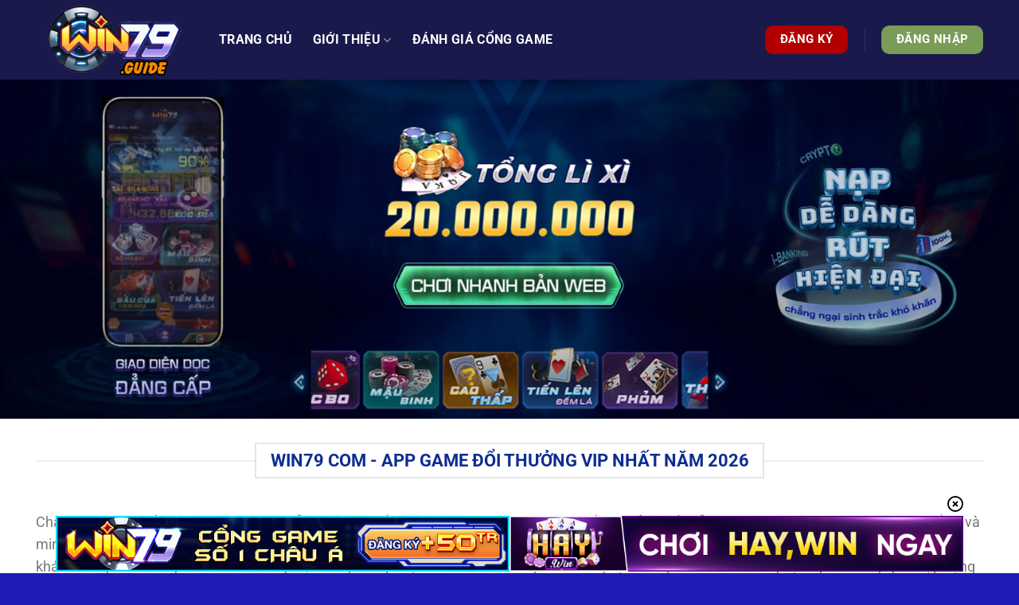

--- FILE ---
content_type: text/html; charset=UTF-8
request_url: https://fussa.jpn.com/
body_size: 20390
content:
<!DOCTYPE html><html lang="vi" prefix="og: https://ogp.me/ns#" class="loading-site no-js"><head><meta charset="UTF-8" /><link rel="profile" href="https://gmpg.org/xfn/11" /><link rel="pingback" href="" /> <script>(function(html){html.className = html.className.replace(/\bno-js\b/,'js')})(document.documentElement);</script> <meta name="viewport" content="width=device-width, initial-scale=1" /><title>Win79 Fussa 🎖️ Tải Game Tài Xỉu Online 79WIN VIP</title><meta name="description" content="Win79 Fussa 🎖️ Trải nghiệm Game Tài Xỉu Online đẳng cấp tại 79WIN VIP. Khám phá thế giới giải trí đầy thú vị với giao diện thân thiện và thao tác đơn giản. Trở thành người chơi VIP và tận hưởng những ưu đãi hấp dẫn cùng cơ hội thắng lớn từ Win79. Hãy tham gia ngay hôm nay để không bỏ lỡ những giờ phút giải trí thú vị!"/><meta name="robots" content="follow, index, max-snippet:-1, max-video-preview:-1, max-image-preview:large"/><link rel="canonical" href="https://fussa.jpn.com/" /><meta property="og:locale" content="vi_VN" /><meta property="og:type" content="website" /><meta property="og:title" content="Win79 Fussa 🎖️ Tải Game Tài Xỉu Online 79WIN VIP" /><meta property="og:description" content="Win79 Fussa 🎖️ Trải nghiệm Game Tài Xỉu Online đẳng cấp tại 79WIN VIP. Khám phá thế giới giải trí đầy thú vị với giao diện thân thiện và thao tác đơn giản. Trở thành người chơi VIP và tận hưởng những ưu đãi hấp dẫn cùng cơ hội thắng lớn từ Win79. Hãy tham gia ngay hôm nay để không bỏ lỡ những giờ phút giải trí thú vị!" /><meta property="og:url" content="https://fussa.jpn.com/" /><meta property="og:site_name" content="Win79" /><meta property="og:updated_time" content="2026-01-25T16:07:51+07:00" /><meta property="og:image" content="https://fussa.jpn.com/wp-content/uploads/2024/08/win79-la-cong-game-moi-tai-chau-a.jpg" /><meta property="og:image:secure_url" content="https://fussa.jpn.com/wp-content/uploads/2024/08/win79-la-cong-game-moi-tai-chau-a.jpg" /><meta property="og:image:width" content="800" /><meta property="og:image:height" content="372" /><meta property="og:image:alt" content="win79" /><meta property="og:image:type" content="image/jpeg" /><meta property="article:published_time" content="2025-11-24T10:43:01+07:00" /><meta property="article:modified_time" content="2026-01-25T16:07:51+07:00" /><meta name="twitter:card" content="summary_large_image" /><meta name="twitter:title" content="Win79 Fussa 🎖️ Tải Game Tài Xỉu Online 79WIN VIP" /><meta name="twitter:description" content="Win79 Fussa 🎖️ Trải nghiệm Game Tài Xỉu Online đẳng cấp tại 79WIN VIP. Khám phá thế giới giải trí đầy thú vị với giao diện thân thiện và thao tác đơn giản. Trở thành người chơi VIP và tận hưởng những ưu đãi hấp dẫn cùng cơ hội thắng lớn từ Win79. Hãy tham gia ngay hôm nay để không bỏ lỡ những giờ phút giải trí thú vị!" /><meta name="twitter:image" content="https://fussa.jpn.com/wp-content/uploads/2024/08/win79-la-cong-game-moi-tai-chau-a.jpg" /><meta name="twitter:label1" content="Được viết bởi" /><meta name="twitter:data1" content="win79" /><meta name="twitter:label2" content="Thời gian để đọc" /><meta name="twitter:data2" content="4 phút" /> <script type="application/ld+json" class="rank-math-schema-pro">{"@context":"https://schema.org","@graph":[{"@type":"Organization","@id":"https://fussa.jpn.com/#organization","name":"Win79","logo":{"@type":"ImageObject","@id":"https://fussa.jpn.com/#logo","url":"https://fussa.jpn.com/wp-content/uploads/2024/08/logo-win79.png","contentUrl":"https://fussa.jpn.com/wp-content/uploads/2024/08/logo-win79.png","caption":"Win79","inLanguage":"vi","width":"512","height":"251"}},{"@type":"WebSite","@id":"https://fussa.jpn.com/#website","url":"https://fussa.jpn.com","name":"Win79","alternateName":"WIN79","publisher":{"@id":"https://fussa.jpn.com/#organization"},"inLanguage":"vi","potentialAction":{"@type":"SearchAction","target":"https://fussa.jpn.com/?s={search_term_string}","query-input":"required name=search_term_string"}},{"@type":"ImageObject","@id":"https://fussa.jpn.com/wp-content/uploads/2024/08/win79-la-cong-game-moi-tai-chau-a.jpg","url":"https://fussa.jpn.com/wp-content/uploads/2024/08/win79-la-cong-game-moi-tai-chau-a.jpg","width":"800","height":"372","inLanguage":"vi"},{"@type":"WebPage","@id":"https://fussa.jpn.com/#webpage","url":"https://fussa.jpn.com/","name":"Win79 Fussa \ud83c\udf96\ufe0f T\u1ea3i Game T\u00e0i X\u1ec9u Online 79WIN VIP","datePublished":"2025-11-24T10:43:01+07:00","dateModified":"2026-01-25T16:07:51+07:00","about":{"@id":"https://fussa.jpn.com/#organization"},"isPartOf":{"@id":"https://fussa.jpn.com/#website"},"primaryImageOfPage":{"@id":"https://fussa.jpn.com/wp-content/uploads/2024/08/win79-la-cong-game-moi-tai-chau-a.jpg"},"inLanguage":"vi"},{"@type":"Person","@id":"https://fussa.jpn.com/author/win79/","name":"win79","url":"https://fussa.jpn.com/author/win79/","image":{"@type":"ImageObject","@id":"https://secure.gravatar.com/avatar/400ccf7c4339d2006409e7443d87c094ff31f109fe8d50e52b2fe9cd30917d06?s=96&amp;d=mm&amp;r=g","url":"https://secure.gravatar.com/avatar/400ccf7c4339d2006409e7443d87c094ff31f109fe8d50e52b2fe9cd30917d06?s=96&amp;d=mm&amp;r=g","caption":"win79","inLanguage":"vi"},"sameAs":["https://fussa.jpn.com"],"worksFor":{"@id":"https://fussa.jpn.com/#organization"}},{"@type":"Article","headline":"Win79 Fussa \ud83c\udf96\ufe0f T\u1ea3i Game T\u00e0i X\u1ec9u Online 79WIN VIP","keywords":"win79,79win","datePublished":"2025-11-24T10:43:01+07:00","dateModified":"2026-01-25T16:07:51+07:00","author":{"@id":"https://fussa.jpn.com/author/win79/","name":"win79"},"publisher":{"@id":"https://fussa.jpn.com/#organization"},"description":"Win79 Fussa \ud83c\udf96\ufe0f Tr\u1ea3i nghi\u1ec7m Game T\u00e0i X\u1ec9u Online \u0111\u1eb3ng c\u1ea5p t\u1ea1i 79WIN VIP. Kh\u00e1m ph\u00e1 th\u1ebf gi\u1edbi gi\u1ea3i tr\u00ed \u0111\u1ea7y th\u00fa v\u1ecb v\u1edbi giao di\u1ec7n th\u00e2n thi\u1ec7n v\u00e0 thao t\u00e1c \u0111\u01a1n gi\u1ea3n. Tr\u1edf th\u00e0nh ng\u01b0\u1eddi ch\u01a1i VIP v\u00e0 t\u1eadn h\u01b0\u1edfng nh\u1eefng \u01b0u \u0111\u00e3i h\u1ea5p d\u1eabn c\u00f9ng c\u01a1 h\u1ed9i th\u1eafng l\u1edbn t\u1eeb Win79. H\u00e3y tham gia ngay h\u00f4m nay \u0111\u1ec3 kh\u00f4ng b\u1ecf l\u1ee1 nh\u1eefng gi\u1edd ph\u00fat gi\u1ea3i tr\u00ed th\u00fa v\u1ecb!","name":"Win79 Fussa \ud83c\udf96\ufe0f T\u1ea3i Game T\u00e0i X\u1ec9u Online 79WIN VIP","@id":"https://fussa.jpn.com/#richSnippet","isPartOf":{"@id":"https://fussa.jpn.com/#webpage"},"image":{"@id":"https://fussa.jpn.com/wp-content/uploads/2024/08/win79-la-cong-game-moi-tai-chau-a.jpg"},"inLanguage":"vi","mainEntityOfPage":{"@id":"https://fussa.jpn.com/#webpage"}}]}</script> <link rel='prefetch' href='https://fussa.jpn.com/wp-content/themes/flatsome/assets/js/flatsome.js?ver=51d1c732cb1803d92751' /><link rel='prefetch' href='https://fussa.jpn.com/wp-content/themes/flatsome/assets/js/chunk.slider.js?ver=3.19.1' /><link rel='prefetch' href='https://fussa.jpn.com/wp-content/themes/flatsome/assets/js/chunk.popups.js?ver=3.19.1' /><link rel='prefetch' href='https://fussa.jpn.com/wp-content/themes/flatsome/assets/js/chunk.tooltips.js?ver=3.19.1' /><link rel="alternate" type="application/rss+xml" title="Dòng thông tin win79 &raquo;" href="https://fussa.jpn.com/feed/" /><link rel="alternate" title="oNhúng (JSON)" type="application/json+oembed" href="https://fussa.jpn.com/wp-json/oembed/1.0/embed?url=https%3A%2F%2Ffussa.jpn.com%2F" /><link rel="alternate" title="oNhúng (XML)" type="text/xml+oembed" href="https://fussa.jpn.com/wp-json/oembed/1.0/embed?url=https%3A%2F%2Ffussa.jpn.com%2F&#038;format=xml" /><style id='wp-img-auto-sizes-contain-inline-css' type='text/css'>img:is([sizes=auto i],[sizes^="auto," i]){contain-intrinsic-size:3000px 1500px}
/*# sourceURL=wp-img-auto-sizes-contain-inline-css */</style><link data-optimized="1" rel='stylesheet' id='gwd-auth-css-css' href='https://fussa.jpn.com/wp-content/litespeed/css/799d4433b7d39aa2b858c056675c53ba.css?ver=14884' type='text/css' media='all' /><link data-optimized="1" rel='stylesheet' id='flatsome-main-css' href='https://fussa.jpn.com/wp-content/litespeed/css/f435ea0ab2d92a48f000bf7dcdf8cebb.css?ver=148f4' type='text/css' media='all' /><style id='flatsome-main-inline-css' type='text/css'>@font-face {
				font-family: "fl-icons";
				font-display: block;
				src: url(https://fussa.jpn.com/wp-content/themes/flatsome/assets/css/icons/fl-icons.eot?v=3.19.1);
				src:
					url(https://fussa.jpn.com/wp-content/themes/flatsome/assets/css/icons/fl-icons.eot#iefix?v=3.19.1) format("embedded-opentype"),
					url(https://fussa.jpn.com/wp-content/themes/flatsome/assets/css/icons/fl-icons.woff2?v=3.19.1) format("woff2"),
					url(https://fussa.jpn.com/wp-content/themes/flatsome/assets/css/icons/fl-icons.ttf?v=3.19.1) format("truetype"),
					url(https://fussa.jpn.com/wp-content/themes/flatsome/assets/css/icons/fl-icons.woff?v=3.19.1) format("woff"),
					url(https://fussa.jpn.com/wp-content/themes/flatsome/assets/css/icons/fl-icons.svg?v=3.19.1#fl-icons) format("svg");
			}
/*# sourceURL=flatsome-main-inline-css */</style><link data-optimized="1" rel='stylesheet' id='gwd-banner-style-css' href='https://fussa.jpn.com/wp-content/litespeed/css/91baa07dc50d598ef40d78ef5f484503.css?ver=8b815' type='text/css' media='all' /><link data-optimized="1" rel='stylesheet' id='swiper-css-css' href='https://fussa.jpn.com/wp-content/litespeed/css/f06fff9ff8ed6a1a8eed9a9cb5aa381e.css?ver=6156e' type='text/css' media='all' /><link data-optimized="1" rel='stylesheet' id='gwd-slider-css-css' href='https://fussa.jpn.com/wp-content/litespeed/css/e3caaf30047fcf06899e3d997fa867b8.css?ver=1998b' type='text/css' media='all' /> <script type="text/javascript" src="https://fussa.jpn.com/wp-includes/js/jquery/jquery.min.js?ver=3.7.1" id="jquery-core-js"></script> <link rel="https://api.w.org/" href="https://fussa.jpn.com/wp-json/" /><link rel="alternate" title="JSON" type="application/json" href="https://fussa.jpn.com/wp-json/wp/v2/pages/26" /><link rel="EditURI" type="application/rsd+xml" title="RSD" href="https://fussa.jpn.com/xmlrpc.php?rsd" /><link rel='shortlink' href='https://fussa.jpn.com/' /> <script type="application/ld+json">{
  "@context": "https://schema.org",
  "@type": "LocalBusiness",
  "name": "Win79",
  "image": "https://fussa.jpn.com/wp-content/uploads/2024/08/logo-win79.png",
  "@id": "",
  "url": "https://fussa.jpn.com/",
  "telephone": "0373629211",
  "address": {
    "@type": "PostalAddress",
    "streetAddress": "47 Ng. Đình Đại, Tổ dân phố số 3, Hai Bà Trưng",
    "addressLocality": "Hà Nội",
    "postalCode": "10000",
    "addressCountry": "VN"
  },
  "geo": {
    "@type": "GeoCoordinates",
    "latitude": 21.0041684,
    "longitude": 105.8503148
  },
  "openingHoursSpecification": {
    "@type": "OpeningHoursSpecification",
    "dayOfWeek": [
      "Monday",
      "Tuesday",
      "Wednesday",
      "Thursday",
      "Friday",
      "Saturday",
      "Sunday"
    ],
    "opens": "00:00",
    "closes": "23:59"
  },
  "sameAs": [
    "https://www.youtube.com/@win79guide",
    "https://twitter.com/win79guide",
    "https://www.pinterest.com/win79guide/",
    "https://github.com/win79guide",
    "https://www.reddit.com/user/win79guide/",
    "https://www.tumblr.com/win79guide",
    "https://gravatar.com/win79guide",
    "https://ok.ru/profile/592787880383",
    "https://about.me/win79guide",
    "https://500px.com/p/win79guide",
    "https://www.twitch.tv/win79guide/about"
  ] 
}</script> <meta name="google-site-verification" content="wWGC18wSx4mdXeL__wkYVisHKGp4dhFWrO5wWNJBeOk" /><meta name="google-site-verification" content="MxzcDRPGfM-x490aZmXdZZ-9QTzppcCxn-pFx_u0-eM" /><meta name="google-site-verification" content="DOqmx_qewmkAiz8oMMDs3jZXIMhOn4WnaUjeY9wbBAc" /><meta name="google-site-verification" content="-2SiWTYY6t8QHZ9lZ_Zf5PCTFdg750PdtwxQXF9Va7o" /><meta name="google-site-verification" content="6NmvL7kwO9DSMSrSH-F-umSkSmRf7cBq9TO0SfmcAUw" /><link rel="icon" href="https://fussa.jpn.com/wp-content/uploads/2024/08/favicon.png" sizes="32x32" /><link rel="icon" href="https://fussa.jpn.com/wp-content/uploads/2024/08/favicon.png" sizes="192x192" /><link rel="apple-touch-icon" href="https://fussa.jpn.com/wp-content/uploads/2024/08/favicon.png" /><meta name="msapplication-TileImage" content="https://fussa.jpn.com/wp-content/uploads/2024/08/favicon.png" /><style id="custom-css" type="text/css">:root {--primary-color: #446084;--fs-color-primary: #446084;--fs-color-secondary: #d26e4b;--fs-color-success: #7a9c59;--fs-color-alert: #b20000;--fs-experimental-link-color: #334862;--fs-experimental-link-color-hover: #111;}.tooltipster-base {--tooltip-color: #fff;--tooltip-bg-color: #000;}.off-canvas-right .mfp-content, .off-canvas-left .mfp-content {--drawer-width: 300px;}.container-width, .full-width .ubermenu-nav, .container, .row{max-width: 1220px}.row.row-collapse{max-width: 1190px}.row.row-small{max-width: 1212.5px}.row.row-large{max-width: 1250px}.header-main{height: 100px}#logo img{max-height: 100px}#logo{width:200px;}.header-bottom{min-height: 10px}.header-top{min-height: 20px}.transparent .header-main{height: 30px}.transparent #logo img{max-height: 30px}.has-transparent + .page-title:first-of-type,.has-transparent + #main > .page-title,.has-transparent + #main > div > .page-title,.has-transparent + #main .page-header-wrapper:first-of-type .page-title{padding-top: 80px;}.header.show-on-scroll,.stuck .header-main{height:70px!important}.stuck #logo img{max-height: 70px!important}.header-bg-color {background-color: rgba(0,0,56,0.9)}.header-bottom {background-color: #f1f1f1}.header-main .nav > li > a{line-height: 16px }@media (max-width: 549px) {.header-main{height: 70px}#logo img{max-height: 70px}}body{font-size: 110%;}@media screen and (max-width: 549px){body{font-size: 100%;}}body{font-family: Roboto, sans-serif;}body {font-weight: 400;font-style: normal;}.nav > li > a {font-family: Roboto, sans-serif;}.mobile-sidebar-levels-2 .nav > li > ul > li > a {font-family: Roboto, sans-serif;}.nav > li > a,.mobile-sidebar-levels-2 .nav > li > ul > li > a {font-weight: 700;font-style: normal;}h1,h2,h3,h4,h5,h6,.heading-font, .off-canvas-center .nav-sidebar.nav-vertical > li > a{font-family: Roboto, sans-serif;}h1,h2,h3,h4,h5,h6,.heading-font,.banner h1,.banner h2 {font-weight: 700;font-style: normal;}.alt-font{font-family: Roboto, sans-serif;}.alt-font {font-weight: 400!important;font-style: normal!important;}.header:not(.transparent) .header-nav-main.nav > li > a {color: #ffffff;}.header:not(.transparent) .header-nav-main.nav > li > a:hover,.header:not(.transparent) .header-nav-main.nav > li.active > a,.header:not(.transparent) .header-nav-main.nav > li.current > a,.header:not(.transparent) .header-nav-main.nav > li > a.active,.header:not(.transparent) .header-nav-main.nav > li > a.current{color: #ffffff;}.header-nav-main.nav-line-bottom > li > a:before,.header-nav-main.nav-line-grow > li > a:before,.header-nav-main.nav-line > li > a:before,.header-nav-main.nav-box > li > a:hover,.header-nav-main.nav-box > li.active > a,.header-nav-main.nav-pills > li > a:hover,.header-nav-main.nav-pills > li.active > a{color:#FFF!important;background-color: #ffffff;}.footer-1{background-color: #110f7f}.absolute-footer, html{background-color: #201bb5}.nav-vertical-fly-out > li + li {border-top-width: 1px; border-top-style: solid;}.label-new.menu-item > a:after{content:"Mới";}.label-hot.menu-item > a:after{content:"Thịnh hành";}.label-sale.menu-item > a:after{content:"Giảm giá";}.label-popular.menu-item > a:after{content:"Phổ biến";}</style><style id="kirki-inline-styles">/* cyrillic-ext */
@font-face {
  font-family: 'Roboto';
  font-style: normal;
  font-weight: 400;
  font-stretch: 100%;
  font-display: swap;
  src: url(https://fussa.jpn.com/wp-content/fonts/roboto/KFO7CnqEu92Fr1ME7kSn66aGLdTylUAMa3GUBGEe.woff2) format('woff2');
  unicode-range: U+0460-052F, U+1C80-1C8A, U+20B4, U+2DE0-2DFF, U+A640-A69F, U+FE2E-FE2F;
}
/* cyrillic */
@font-face {
  font-family: 'Roboto';
  font-style: normal;
  font-weight: 400;
  font-stretch: 100%;
  font-display: swap;
  src: url(https://fussa.jpn.com/wp-content/fonts/roboto/KFO7CnqEu92Fr1ME7kSn66aGLdTylUAMa3iUBGEe.woff2) format('woff2');
  unicode-range: U+0301, U+0400-045F, U+0490-0491, U+04B0-04B1, U+2116;
}
/* greek-ext */
@font-face {
  font-family: 'Roboto';
  font-style: normal;
  font-weight: 400;
  font-stretch: 100%;
  font-display: swap;
  src: url(https://fussa.jpn.com/wp-content/fonts/roboto/KFO7CnqEu92Fr1ME7kSn66aGLdTylUAMa3CUBGEe.woff2) format('woff2');
  unicode-range: U+1F00-1FFF;
}
/* greek */
@font-face {
  font-family: 'Roboto';
  font-style: normal;
  font-weight: 400;
  font-stretch: 100%;
  font-display: swap;
  src: url(https://fussa.jpn.com/wp-content/fonts/roboto/KFO7CnqEu92Fr1ME7kSn66aGLdTylUAMa3-UBGEe.woff2) format('woff2');
  unicode-range: U+0370-0377, U+037A-037F, U+0384-038A, U+038C, U+038E-03A1, U+03A3-03FF;
}
/* math */
@font-face {
  font-family: 'Roboto';
  font-style: normal;
  font-weight: 400;
  font-stretch: 100%;
  font-display: swap;
  src: url(https://fussa.jpn.com/wp-content/fonts/roboto/KFO7CnqEu92Fr1ME7kSn66aGLdTylUAMawCUBGEe.woff2) format('woff2');
  unicode-range: U+0302-0303, U+0305, U+0307-0308, U+0310, U+0312, U+0315, U+031A, U+0326-0327, U+032C, U+032F-0330, U+0332-0333, U+0338, U+033A, U+0346, U+034D, U+0391-03A1, U+03A3-03A9, U+03B1-03C9, U+03D1, U+03D5-03D6, U+03F0-03F1, U+03F4-03F5, U+2016-2017, U+2034-2038, U+203C, U+2040, U+2043, U+2047, U+2050, U+2057, U+205F, U+2070-2071, U+2074-208E, U+2090-209C, U+20D0-20DC, U+20E1, U+20E5-20EF, U+2100-2112, U+2114-2115, U+2117-2121, U+2123-214F, U+2190, U+2192, U+2194-21AE, U+21B0-21E5, U+21F1-21F2, U+21F4-2211, U+2213-2214, U+2216-22FF, U+2308-230B, U+2310, U+2319, U+231C-2321, U+2336-237A, U+237C, U+2395, U+239B-23B7, U+23D0, U+23DC-23E1, U+2474-2475, U+25AF, U+25B3, U+25B7, U+25BD, U+25C1, U+25CA, U+25CC, U+25FB, U+266D-266F, U+27C0-27FF, U+2900-2AFF, U+2B0E-2B11, U+2B30-2B4C, U+2BFE, U+3030, U+FF5B, U+FF5D, U+1D400-1D7FF, U+1EE00-1EEFF;
}
/* symbols */
@font-face {
  font-family: 'Roboto';
  font-style: normal;
  font-weight: 400;
  font-stretch: 100%;
  font-display: swap;
  src: url(https://fussa.jpn.com/wp-content/fonts/roboto/KFO7CnqEu92Fr1ME7kSn66aGLdTylUAMaxKUBGEe.woff2) format('woff2');
  unicode-range: U+0001-000C, U+000E-001F, U+007F-009F, U+20DD-20E0, U+20E2-20E4, U+2150-218F, U+2190, U+2192, U+2194-2199, U+21AF, U+21E6-21F0, U+21F3, U+2218-2219, U+2299, U+22C4-22C6, U+2300-243F, U+2440-244A, U+2460-24FF, U+25A0-27BF, U+2800-28FF, U+2921-2922, U+2981, U+29BF, U+29EB, U+2B00-2BFF, U+4DC0-4DFF, U+FFF9-FFFB, U+10140-1018E, U+10190-1019C, U+101A0, U+101D0-101FD, U+102E0-102FB, U+10E60-10E7E, U+1D2C0-1D2D3, U+1D2E0-1D37F, U+1F000-1F0FF, U+1F100-1F1AD, U+1F1E6-1F1FF, U+1F30D-1F30F, U+1F315, U+1F31C, U+1F31E, U+1F320-1F32C, U+1F336, U+1F378, U+1F37D, U+1F382, U+1F393-1F39F, U+1F3A7-1F3A8, U+1F3AC-1F3AF, U+1F3C2, U+1F3C4-1F3C6, U+1F3CA-1F3CE, U+1F3D4-1F3E0, U+1F3ED, U+1F3F1-1F3F3, U+1F3F5-1F3F7, U+1F408, U+1F415, U+1F41F, U+1F426, U+1F43F, U+1F441-1F442, U+1F444, U+1F446-1F449, U+1F44C-1F44E, U+1F453, U+1F46A, U+1F47D, U+1F4A3, U+1F4B0, U+1F4B3, U+1F4B9, U+1F4BB, U+1F4BF, U+1F4C8-1F4CB, U+1F4D6, U+1F4DA, U+1F4DF, U+1F4E3-1F4E6, U+1F4EA-1F4ED, U+1F4F7, U+1F4F9-1F4FB, U+1F4FD-1F4FE, U+1F503, U+1F507-1F50B, U+1F50D, U+1F512-1F513, U+1F53E-1F54A, U+1F54F-1F5FA, U+1F610, U+1F650-1F67F, U+1F687, U+1F68D, U+1F691, U+1F694, U+1F698, U+1F6AD, U+1F6B2, U+1F6B9-1F6BA, U+1F6BC, U+1F6C6-1F6CF, U+1F6D3-1F6D7, U+1F6E0-1F6EA, U+1F6F0-1F6F3, U+1F6F7-1F6FC, U+1F700-1F7FF, U+1F800-1F80B, U+1F810-1F847, U+1F850-1F859, U+1F860-1F887, U+1F890-1F8AD, U+1F8B0-1F8BB, U+1F8C0-1F8C1, U+1F900-1F90B, U+1F93B, U+1F946, U+1F984, U+1F996, U+1F9E9, U+1FA00-1FA6F, U+1FA70-1FA7C, U+1FA80-1FA89, U+1FA8F-1FAC6, U+1FACE-1FADC, U+1FADF-1FAE9, U+1FAF0-1FAF8, U+1FB00-1FBFF;
}
/* vietnamese */
@font-face {
  font-family: 'Roboto';
  font-style: normal;
  font-weight: 400;
  font-stretch: 100%;
  font-display: swap;
  src: url(https://fussa.jpn.com/wp-content/fonts/roboto/KFO7CnqEu92Fr1ME7kSn66aGLdTylUAMa3OUBGEe.woff2) format('woff2');
  unicode-range: U+0102-0103, U+0110-0111, U+0128-0129, U+0168-0169, U+01A0-01A1, U+01AF-01B0, U+0300-0301, U+0303-0304, U+0308-0309, U+0323, U+0329, U+1EA0-1EF9, U+20AB;
}
/* latin-ext */
@font-face {
  font-family: 'Roboto';
  font-style: normal;
  font-weight: 400;
  font-stretch: 100%;
  font-display: swap;
  src: url(https://fussa.jpn.com/wp-content/fonts/roboto/KFO7CnqEu92Fr1ME7kSn66aGLdTylUAMa3KUBGEe.woff2) format('woff2');
  unicode-range: U+0100-02BA, U+02BD-02C5, U+02C7-02CC, U+02CE-02D7, U+02DD-02FF, U+0304, U+0308, U+0329, U+1D00-1DBF, U+1E00-1E9F, U+1EF2-1EFF, U+2020, U+20A0-20AB, U+20AD-20C0, U+2113, U+2C60-2C7F, U+A720-A7FF;
}
/* latin */
@font-face {
  font-family: 'Roboto';
  font-style: normal;
  font-weight: 400;
  font-stretch: 100%;
  font-display: swap;
  src: url(https://fussa.jpn.com/wp-content/fonts/roboto/KFO7CnqEu92Fr1ME7kSn66aGLdTylUAMa3yUBA.woff2) format('woff2');
  unicode-range: U+0000-00FF, U+0131, U+0152-0153, U+02BB-02BC, U+02C6, U+02DA, U+02DC, U+0304, U+0308, U+0329, U+2000-206F, U+20AC, U+2122, U+2191, U+2193, U+2212, U+2215, U+FEFF, U+FFFD;
}
/* cyrillic-ext */
@font-face {
  font-family: 'Roboto';
  font-style: normal;
  font-weight: 700;
  font-stretch: 100%;
  font-display: swap;
  src: url(https://fussa.jpn.com/wp-content/fonts/roboto/KFO7CnqEu92Fr1ME7kSn66aGLdTylUAMa3GUBGEe.woff2) format('woff2');
  unicode-range: U+0460-052F, U+1C80-1C8A, U+20B4, U+2DE0-2DFF, U+A640-A69F, U+FE2E-FE2F;
}
/* cyrillic */
@font-face {
  font-family: 'Roboto';
  font-style: normal;
  font-weight: 700;
  font-stretch: 100%;
  font-display: swap;
  src: url(https://fussa.jpn.com/wp-content/fonts/roboto/KFO7CnqEu92Fr1ME7kSn66aGLdTylUAMa3iUBGEe.woff2) format('woff2');
  unicode-range: U+0301, U+0400-045F, U+0490-0491, U+04B0-04B1, U+2116;
}
/* greek-ext */
@font-face {
  font-family: 'Roboto';
  font-style: normal;
  font-weight: 700;
  font-stretch: 100%;
  font-display: swap;
  src: url(https://fussa.jpn.com/wp-content/fonts/roboto/KFO7CnqEu92Fr1ME7kSn66aGLdTylUAMa3CUBGEe.woff2) format('woff2');
  unicode-range: U+1F00-1FFF;
}
/* greek */
@font-face {
  font-family: 'Roboto';
  font-style: normal;
  font-weight: 700;
  font-stretch: 100%;
  font-display: swap;
  src: url(https://fussa.jpn.com/wp-content/fonts/roboto/KFO7CnqEu92Fr1ME7kSn66aGLdTylUAMa3-UBGEe.woff2) format('woff2');
  unicode-range: U+0370-0377, U+037A-037F, U+0384-038A, U+038C, U+038E-03A1, U+03A3-03FF;
}
/* math */
@font-face {
  font-family: 'Roboto';
  font-style: normal;
  font-weight: 700;
  font-stretch: 100%;
  font-display: swap;
  src: url(https://fussa.jpn.com/wp-content/fonts/roboto/KFO7CnqEu92Fr1ME7kSn66aGLdTylUAMawCUBGEe.woff2) format('woff2');
  unicode-range: U+0302-0303, U+0305, U+0307-0308, U+0310, U+0312, U+0315, U+031A, U+0326-0327, U+032C, U+032F-0330, U+0332-0333, U+0338, U+033A, U+0346, U+034D, U+0391-03A1, U+03A3-03A9, U+03B1-03C9, U+03D1, U+03D5-03D6, U+03F0-03F1, U+03F4-03F5, U+2016-2017, U+2034-2038, U+203C, U+2040, U+2043, U+2047, U+2050, U+2057, U+205F, U+2070-2071, U+2074-208E, U+2090-209C, U+20D0-20DC, U+20E1, U+20E5-20EF, U+2100-2112, U+2114-2115, U+2117-2121, U+2123-214F, U+2190, U+2192, U+2194-21AE, U+21B0-21E5, U+21F1-21F2, U+21F4-2211, U+2213-2214, U+2216-22FF, U+2308-230B, U+2310, U+2319, U+231C-2321, U+2336-237A, U+237C, U+2395, U+239B-23B7, U+23D0, U+23DC-23E1, U+2474-2475, U+25AF, U+25B3, U+25B7, U+25BD, U+25C1, U+25CA, U+25CC, U+25FB, U+266D-266F, U+27C0-27FF, U+2900-2AFF, U+2B0E-2B11, U+2B30-2B4C, U+2BFE, U+3030, U+FF5B, U+FF5D, U+1D400-1D7FF, U+1EE00-1EEFF;
}
/* symbols */
@font-face {
  font-family: 'Roboto';
  font-style: normal;
  font-weight: 700;
  font-stretch: 100%;
  font-display: swap;
  src: url(https://fussa.jpn.com/wp-content/fonts/roboto/KFO7CnqEu92Fr1ME7kSn66aGLdTylUAMaxKUBGEe.woff2) format('woff2');
  unicode-range: U+0001-000C, U+000E-001F, U+007F-009F, U+20DD-20E0, U+20E2-20E4, U+2150-218F, U+2190, U+2192, U+2194-2199, U+21AF, U+21E6-21F0, U+21F3, U+2218-2219, U+2299, U+22C4-22C6, U+2300-243F, U+2440-244A, U+2460-24FF, U+25A0-27BF, U+2800-28FF, U+2921-2922, U+2981, U+29BF, U+29EB, U+2B00-2BFF, U+4DC0-4DFF, U+FFF9-FFFB, U+10140-1018E, U+10190-1019C, U+101A0, U+101D0-101FD, U+102E0-102FB, U+10E60-10E7E, U+1D2C0-1D2D3, U+1D2E0-1D37F, U+1F000-1F0FF, U+1F100-1F1AD, U+1F1E6-1F1FF, U+1F30D-1F30F, U+1F315, U+1F31C, U+1F31E, U+1F320-1F32C, U+1F336, U+1F378, U+1F37D, U+1F382, U+1F393-1F39F, U+1F3A7-1F3A8, U+1F3AC-1F3AF, U+1F3C2, U+1F3C4-1F3C6, U+1F3CA-1F3CE, U+1F3D4-1F3E0, U+1F3ED, U+1F3F1-1F3F3, U+1F3F5-1F3F7, U+1F408, U+1F415, U+1F41F, U+1F426, U+1F43F, U+1F441-1F442, U+1F444, U+1F446-1F449, U+1F44C-1F44E, U+1F453, U+1F46A, U+1F47D, U+1F4A3, U+1F4B0, U+1F4B3, U+1F4B9, U+1F4BB, U+1F4BF, U+1F4C8-1F4CB, U+1F4D6, U+1F4DA, U+1F4DF, U+1F4E3-1F4E6, U+1F4EA-1F4ED, U+1F4F7, U+1F4F9-1F4FB, U+1F4FD-1F4FE, U+1F503, U+1F507-1F50B, U+1F50D, U+1F512-1F513, U+1F53E-1F54A, U+1F54F-1F5FA, U+1F610, U+1F650-1F67F, U+1F687, U+1F68D, U+1F691, U+1F694, U+1F698, U+1F6AD, U+1F6B2, U+1F6B9-1F6BA, U+1F6BC, U+1F6C6-1F6CF, U+1F6D3-1F6D7, U+1F6E0-1F6EA, U+1F6F0-1F6F3, U+1F6F7-1F6FC, U+1F700-1F7FF, U+1F800-1F80B, U+1F810-1F847, U+1F850-1F859, U+1F860-1F887, U+1F890-1F8AD, U+1F8B0-1F8BB, U+1F8C0-1F8C1, U+1F900-1F90B, U+1F93B, U+1F946, U+1F984, U+1F996, U+1F9E9, U+1FA00-1FA6F, U+1FA70-1FA7C, U+1FA80-1FA89, U+1FA8F-1FAC6, U+1FACE-1FADC, U+1FADF-1FAE9, U+1FAF0-1FAF8, U+1FB00-1FBFF;
}
/* vietnamese */
@font-face {
  font-family: 'Roboto';
  font-style: normal;
  font-weight: 700;
  font-stretch: 100%;
  font-display: swap;
  src: url(https://fussa.jpn.com/wp-content/fonts/roboto/KFO7CnqEu92Fr1ME7kSn66aGLdTylUAMa3OUBGEe.woff2) format('woff2');
  unicode-range: U+0102-0103, U+0110-0111, U+0128-0129, U+0168-0169, U+01A0-01A1, U+01AF-01B0, U+0300-0301, U+0303-0304, U+0308-0309, U+0323, U+0329, U+1EA0-1EF9, U+20AB;
}
/* latin-ext */
@font-face {
  font-family: 'Roboto';
  font-style: normal;
  font-weight: 700;
  font-stretch: 100%;
  font-display: swap;
  src: url(https://fussa.jpn.com/wp-content/fonts/roboto/KFO7CnqEu92Fr1ME7kSn66aGLdTylUAMa3KUBGEe.woff2) format('woff2');
  unicode-range: U+0100-02BA, U+02BD-02C5, U+02C7-02CC, U+02CE-02D7, U+02DD-02FF, U+0304, U+0308, U+0329, U+1D00-1DBF, U+1E00-1E9F, U+1EF2-1EFF, U+2020, U+20A0-20AB, U+20AD-20C0, U+2113, U+2C60-2C7F, U+A720-A7FF;
}
/* latin */
@font-face {
  font-family: 'Roboto';
  font-style: normal;
  font-weight: 700;
  font-stretch: 100%;
  font-display: swap;
  src: url(https://fussa.jpn.com/wp-content/fonts/roboto/KFO7CnqEu92Fr1ME7kSn66aGLdTylUAMa3yUBA.woff2) format('woff2');
  unicode-range: U+0000-00FF, U+0131, U+0152-0153, U+02BB-02BC, U+02C6, U+02DA, U+02DC, U+0304, U+0308, U+0329, U+2000-206F, U+20AC, U+2122, U+2191, U+2193, U+2212, U+2215, U+FEFF, U+FFFD;
}</style><style id='global-styles-inline-css' type='text/css'>:root{--wp--preset--aspect-ratio--square: 1;--wp--preset--aspect-ratio--4-3: 4/3;--wp--preset--aspect-ratio--3-4: 3/4;--wp--preset--aspect-ratio--3-2: 3/2;--wp--preset--aspect-ratio--2-3: 2/3;--wp--preset--aspect-ratio--16-9: 16/9;--wp--preset--aspect-ratio--9-16: 9/16;--wp--preset--color--black: #000000;--wp--preset--color--cyan-bluish-gray: #abb8c3;--wp--preset--color--white: #ffffff;--wp--preset--color--pale-pink: #f78da7;--wp--preset--color--vivid-red: #cf2e2e;--wp--preset--color--luminous-vivid-orange: #ff6900;--wp--preset--color--luminous-vivid-amber: #fcb900;--wp--preset--color--light-green-cyan: #7bdcb5;--wp--preset--color--vivid-green-cyan: #00d084;--wp--preset--color--pale-cyan-blue: #8ed1fc;--wp--preset--color--vivid-cyan-blue: #0693e3;--wp--preset--color--vivid-purple: #9b51e0;--wp--preset--color--primary: #446084;--wp--preset--color--secondary: #d26e4b;--wp--preset--color--success: #7a9c59;--wp--preset--color--alert: #b20000;--wp--preset--gradient--vivid-cyan-blue-to-vivid-purple: linear-gradient(135deg,rgb(6,147,227) 0%,rgb(155,81,224) 100%);--wp--preset--gradient--light-green-cyan-to-vivid-green-cyan: linear-gradient(135deg,rgb(122,220,180) 0%,rgb(0,208,130) 100%);--wp--preset--gradient--luminous-vivid-amber-to-luminous-vivid-orange: linear-gradient(135deg,rgb(252,185,0) 0%,rgb(255,105,0) 100%);--wp--preset--gradient--luminous-vivid-orange-to-vivid-red: linear-gradient(135deg,rgb(255,105,0) 0%,rgb(207,46,46) 100%);--wp--preset--gradient--very-light-gray-to-cyan-bluish-gray: linear-gradient(135deg,rgb(238,238,238) 0%,rgb(169,184,195) 100%);--wp--preset--gradient--cool-to-warm-spectrum: linear-gradient(135deg,rgb(74,234,220) 0%,rgb(151,120,209) 20%,rgb(207,42,186) 40%,rgb(238,44,130) 60%,rgb(251,105,98) 80%,rgb(254,248,76) 100%);--wp--preset--gradient--blush-light-purple: linear-gradient(135deg,rgb(255,206,236) 0%,rgb(152,150,240) 100%);--wp--preset--gradient--blush-bordeaux: linear-gradient(135deg,rgb(254,205,165) 0%,rgb(254,45,45) 50%,rgb(107,0,62) 100%);--wp--preset--gradient--luminous-dusk: linear-gradient(135deg,rgb(255,203,112) 0%,rgb(199,81,192) 50%,rgb(65,88,208) 100%);--wp--preset--gradient--pale-ocean: linear-gradient(135deg,rgb(255,245,203) 0%,rgb(182,227,212) 50%,rgb(51,167,181) 100%);--wp--preset--gradient--electric-grass: linear-gradient(135deg,rgb(202,248,128) 0%,rgb(113,206,126) 100%);--wp--preset--gradient--midnight: linear-gradient(135deg,rgb(2,3,129) 0%,rgb(40,116,252) 100%);--wp--preset--font-size--small: 13px;--wp--preset--font-size--medium: 20px;--wp--preset--font-size--large: 36px;--wp--preset--font-size--x-large: 42px;--wp--preset--spacing--20: 0.44rem;--wp--preset--spacing--30: 0.67rem;--wp--preset--spacing--40: 1rem;--wp--preset--spacing--50: 1.5rem;--wp--preset--spacing--60: 2.25rem;--wp--preset--spacing--70: 3.38rem;--wp--preset--spacing--80: 5.06rem;--wp--preset--shadow--natural: 6px 6px 9px rgba(0, 0, 0, 0.2);--wp--preset--shadow--deep: 12px 12px 50px rgba(0, 0, 0, 0.4);--wp--preset--shadow--sharp: 6px 6px 0px rgba(0, 0, 0, 0.2);--wp--preset--shadow--outlined: 6px 6px 0px -3px rgb(255, 255, 255), 6px 6px rgb(0, 0, 0);--wp--preset--shadow--crisp: 6px 6px 0px rgb(0, 0, 0);}:where(body) { margin: 0; }.wp-site-blocks > .alignleft { float: left; margin-right: 2em; }.wp-site-blocks > .alignright { float: right; margin-left: 2em; }.wp-site-blocks > .aligncenter { justify-content: center; margin-left: auto; margin-right: auto; }:where(.is-layout-flex){gap: 0.5em;}:where(.is-layout-grid){gap: 0.5em;}.is-layout-flow > .alignleft{float: left;margin-inline-start: 0;margin-inline-end: 2em;}.is-layout-flow > .alignright{float: right;margin-inline-start: 2em;margin-inline-end: 0;}.is-layout-flow > .aligncenter{margin-left: auto !important;margin-right: auto !important;}.is-layout-constrained > .alignleft{float: left;margin-inline-start: 0;margin-inline-end: 2em;}.is-layout-constrained > .alignright{float: right;margin-inline-start: 2em;margin-inline-end: 0;}.is-layout-constrained > .aligncenter{margin-left: auto !important;margin-right: auto !important;}.is-layout-constrained > :where(:not(.alignleft):not(.alignright):not(.alignfull)){margin-left: auto !important;margin-right: auto !important;}body .is-layout-flex{display: flex;}.is-layout-flex{flex-wrap: wrap;align-items: center;}.is-layout-flex > :is(*, div){margin: 0;}body .is-layout-grid{display: grid;}.is-layout-grid > :is(*, div){margin: 0;}body{padding-top: 0px;padding-right: 0px;padding-bottom: 0px;padding-left: 0px;}a:where(:not(.wp-element-button)){text-decoration: none;}:root :where(.wp-element-button, .wp-block-button__link){background-color: #32373c;border-width: 0;color: #fff;font-family: inherit;font-size: inherit;font-style: inherit;font-weight: inherit;letter-spacing: inherit;line-height: inherit;padding-top: calc(0.667em + 2px);padding-right: calc(1.333em + 2px);padding-bottom: calc(0.667em + 2px);padding-left: calc(1.333em + 2px);text-decoration: none;text-transform: inherit;}.has-black-color{color: var(--wp--preset--color--black) !important;}.has-cyan-bluish-gray-color{color: var(--wp--preset--color--cyan-bluish-gray) !important;}.has-white-color{color: var(--wp--preset--color--white) !important;}.has-pale-pink-color{color: var(--wp--preset--color--pale-pink) !important;}.has-vivid-red-color{color: var(--wp--preset--color--vivid-red) !important;}.has-luminous-vivid-orange-color{color: var(--wp--preset--color--luminous-vivid-orange) !important;}.has-luminous-vivid-amber-color{color: var(--wp--preset--color--luminous-vivid-amber) !important;}.has-light-green-cyan-color{color: var(--wp--preset--color--light-green-cyan) !important;}.has-vivid-green-cyan-color{color: var(--wp--preset--color--vivid-green-cyan) !important;}.has-pale-cyan-blue-color{color: var(--wp--preset--color--pale-cyan-blue) !important;}.has-vivid-cyan-blue-color{color: var(--wp--preset--color--vivid-cyan-blue) !important;}.has-vivid-purple-color{color: var(--wp--preset--color--vivid-purple) !important;}.has-primary-color{color: var(--wp--preset--color--primary) !important;}.has-secondary-color{color: var(--wp--preset--color--secondary) !important;}.has-success-color{color: var(--wp--preset--color--success) !important;}.has-alert-color{color: var(--wp--preset--color--alert) !important;}.has-black-background-color{background-color: var(--wp--preset--color--black) !important;}.has-cyan-bluish-gray-background-color{background-color: var(--wp--preset--color--cyan-bluish-gray) !important;}.has-white-background-color{background-color: var(--wp--preset--color--white) !important;}.has-pale-pink-background-color{background-color: var(--wp--preset--color--pale-pink) !important;}.has-vivid-red-background-color{background-color: var(--wp--preset--color--vivid-red) !important;}.has-luminous-vivid-orange-background-color{background-color: var(--wp--preset--color--luminous-vivid-orange) !important;}.has-luminous-vivid-amber-background-color{background-color: var(--wp--preset--color--luminous-vivid-amber) !important;}.has-light-green-cyan-background-color{background-color: var(--wp--preset--color--light-green-cyan) !important;}.has-vivid-green-cyan-background-color{background-color: var(--wp--preset--color--vivid-green-cyan) !important;}.has-pale-cyan-blue-background-color{background-color: var(--wp--preset--color--pale-cyan-blue) !important;}.has-vivid-cyan-blue-background-color{background-color: var(--wp--preset--color--vivid-cyan-blue) !important;}.has-vivid-purple-background-color{background-color: var(--wp--preset--color--vivid-purple) !important;}.has-primary-background-color{background-color: var(--wp--preset--color--primary) !important;}.has-secondary-background-color{background-color: var(--wp--preset--color--secondary) !important;}.has-success-background-color{background-color: var(--wp--preset--color--success) !important;}.has-alert-background-color{background-color: var(--wp--preset--color--alert) !important;}.has-black-border-color{border-color: var(--wp--preset--color--black) !important;}.has-cyan-bluish-gray-border-color{border-color: var(--wp--preset--color--cyan-bluish-gray) !important;}.has-white-border-color{border-color: var(--wp--preset--color--white) !important;}.has-pale-pink-border-color{border-color: var(--wp--preset--color--pale-pink) !important;}.has-vivid-red-border-color{border-color: var(--wp--preset--color--vivid-red) !important;}.has-luminous-vivid-orange-border-color{border-color: var(--wp--preset--color--luminous-vivid-orange) !important;}.has-luminous-vivid-amber-border-color{border-color: var(--wp--preset--color--luminous-vivid-amber) !important;}.has-light-green-cyan-border-color{border-color: var(--wp--preset--color--light-green-cyan) !important;}.has-vivid-green-cyan-border-color{border-color: var(--wp--preset--color--vivid-green-cyan) !important;}.has-pale-cyan-blue-border-color{border-color: var(--wp--preset--color--pale-cyan-blue) !important;}.has-vivid-cyan-blue-border-color{border-color: var(--wp--preset--color--vivid-cyan-blue) !important;}.has-vivid-purple-border-color{border-color: var(--wp--preset--color--vivid-purple) !important;}.has-primary-border-color{border-color: var(--wp--preset--color--primary) !important;}.has-secondary-border-color{border-color: var(--wp--preset--color--secondary) !important;}.has-success-border-color{border-color: var(--wp--preset--color--success) !important;}.has-alert-border-color{border-color: var(--wp--preset--color--alert) !important;}.has-vivid-cyan-blue-to-vivid-purple-gradient-background{background: var(--wp--preset--gradient--vivid-cyan-blue-to-vivid-purple) !important;}.has-light-green-cyan-to-vivid-green-cyan-gradient-background{background: var(--wp--preset--gradient--light-green-cyan-to-vivid-green-cyan) !important;}.has-luminous-vivid-amber-to-luminous-vivid-orange-gradient-background{background: var(--wp--preset--gradient--luminous-vivid-amber-to-luminous-vivid-orange) !important;}.has-luminous-vivid-orange-to-vivid-red-gradient-background{background: var(--wp--preset--gradient--luminous-vivid-orange-to-vivid-red) !important;}.has-very-light-gray-to-cyan-bluish-gray-gradient-background{background: var(--wp--preset--gradient--very-light-gray-to-cyan-bluish-gray) !important;}.has-cool-to-warm-spectrum-gradient-background{background: var(--wp--preset--gradient--cool-to-warm-spectrum) !important;}.has-blush-light-purple-gradient-background{background: var(--wp--preset--gradient--blush-light-purple) !important;}.has-blush-bordeaux-gradient-background{background: var(--wp--preset--gradient--blush-bordeaux) !important;}.has-luminous-dusk-gradient-background{background: var(--wp--preset--gradient--luminous-dusk) !important;}.has-pale-ocean-gradient-background{background: var(--wp--preset--gradient--pale-ocean) !important;}.has-electric-grass-gradient-background{background: var(--wp--preset--gradient--electric-grass) !important;}.has-midnight-gradient-background{background: var(--wp--preset--gradient--midnight) !important;}.has-small-font-size{font-size: var(--wp--preset--font-size--small) !important;}.has-medium-font-size{font-size: var(--wp--preset--font-size--medium) !important;}.has-large-font-size{font-size: var(--wp--preset--font-size--large) !important;}.has-x-large-font-size{font-size: var(--wp--preset--font-size--x-large) !important;}
/*# sourceURL=global-styles-inline-css */</style></head><body class="home wp-singular page-template page-template-page-blank page-template-page-blank-php page page-id-26 wp-theme-flatsome lightbox nav-dropdown-has-arrow nav-dropdown-has-shadow nav-dropdown-has-border"><a class="skip-link screen-reader-text" href="#main">Chuyển đến nội dung</a><div id="wrapper"><header id="header" class="header has-sticky sticky-jump"><div class="header-wrapper"><div id="masthead" class="header-main nav-dark"><div class="header-inner flex-row container logo-left medium-logo-center" role="navigation"><div id="logo" class="flex-col logo"><a href="https://fussa.jpn.com/" title="win79" rel="home">
<img data-lazyloaded="1" src="[data-uri]" width="512" height="251" data-src="https://fussa.jpn.com/wp-content/uploads/2024/08/logo-win79.png" class="header_logo header-logo" alt="win79"/><img data-lazyloaded="1" src="[data-uri]"  width="512" height="251" data-src="https://fussa.jpn.com/wp-content/uploads/2024/08/logo-win79.png" class="header-logo-dark" alt="win79"/></a></div><div class="flex-col show-for-medium flex-left"><ul class="mobile-nav nav nav-left "><li class="nav-icon has-icon">
<a href="#" data-open="#main-menu" data-pos="left" data-bg="main-menu-overlay" data-color="" class="is-small" aria-label="Menu" aria-controls="main-menu" aria-expanded="false"><i class="icon-menu" ></i>
</a></li></ul></div><div class="flex-col hide-for-medium flex-left
flex-grow"><ul class="header-nav header-nav-main nav nav-left  nav-size-medium nav-spacing-xlarge nav-uppercase" ><li id="menu-item-48" class="menu-item menu-item-type-custom menu-item-object-custom current-menu-item current_page_item menu-item-home menu-item-48 active menu-item-design-default"><a href="https://fussa.jpn.com/" aria-current="page" class="nav-top-link">Trang Chủ</a></li><li id="menu-item-47" class="menu-item menu-item-type-post_type menu-item-object-page menu-item-has-children menu-item-47 menu-item-design-default has-dropdown"><a href="https://fussa.jpn.com/gioi-thieu/" class="nav-top-link" aria-expanded="false" aria-haspopup="menu">Giới thiệu<i class="icon-angle-down" ></i></a><ul class="sub-menu nav-dropdown nav-dropdown-default"><li id="menu-item-46" class="menu-item menu-item-type-post_type menu-item-object-page menu-item-46"><a href="https://fussa.jpn.com/chinh-sach-bao-mat/">Chính sách bảo mật</a></li><li id="menu-item-45" class="menu-item menu-item-type-post_type menu-item-object-page menu-item-45"><a href="https://fussa.jpn.com/dieu-khoan-dieu-kien/">Điều khoản &#038; điều kiện</a></li><li id="menu-item-44" class="menu-item menu-item-type-post_type menu-item-object-page menu-item-44"><a href="https://fussa.jpn.com/choi-co-trach-nhiem/">Chơi có trách nhiệm</a></li><li id="menu-item-43" class="menu-item menu-item-type-post_type menu-item-object-page menu-item-43"><a href="https://fussa.jpn.com/lien-he/">Liên hệ</a></li></ul></li><li id="menu-item-49" class="menu-item menu-item-type-taxonomy menu-item-object-category menu-item-49 menu-item-design-default"><a href="https://fussa.jpn.com/danh-gia-cong-game/" class="nav-top-link">Đánh Giá Cổng Game</a></li></ul></div><div class="flex-col hide-for-medium flex-right"><ul class="header-nav header-nav-main nav nav-right  nav-size-medium nav-spacing-xlarge nav-uppercase"><li class="html header-button-1"><div class="header-button">
<a href="/mlink/?branchseo=win79-z" target="_blank" class="button alert" rel="nofollow noopener"  style="border-radius:10px;">
<span>đăng ký</span>
</a></div></li><li class="header-divider"></li><li class="html header-button-2"><div class="header-button">
<a href="/mlink/?branchseo=win79-z" target="_blank" class="button success" rel="nofollow noopener"  style="border-radius:10px;">
<span>đăng nhập</span>
</a></div></li></ul></div><div class="flex-col show-for-medium flex-right"><ul class="mobile-nav nav nav-right "><li class="header-search header-search-dropdown has-icon has-dropdown menu-item-has-children">
<a href="#" aria-label="Search" class="is-small"><i class="icon-search" ></i></a><ul class="nav-dropdown nav-dropdown-default"><li class="header-search-form search-form html relative has-icon"><div class="header-search-form-wrapper"><div class="searchform-wrapper ux-search-box relative is-normal"><form method="get" class="searchform" action="https://fussa.jpn.com/" role="search"><div class="flex-row relative"><div class="flex-col flex-grow">
<input type="search" class="search-field mb-0" name="s" value="" id="s" placeholder="Search&hellip;" /></div><div class="flex-col">
<button type="submit" class="ux-search-submit submit-button secondary button icon mb-0" aria-label="Nộp">
<i class="icon-search" ></i>				</button></div></div><div class="live-search-results text-left z-top"></div></form></div></div></li></ul></li></ul></div></div><div class="container"><div class="top-divider full-width"></div></div></div><div id="wide-nav" class="header-bottom wide-nav show-for-medium"><div class="flex-row container"><div class="flex-col show-for-medium flex-grow"><ul class="nav header-bottom-nav nav-center mobile-nav  nav-uppercase"><li class="html header-button-1"><div class="header-button">
<a href="/mlink/?branchseo=win79-z" target="_blank" class="button alert" rel="nofollow noopener"  style="border-radius:10px;">
<span>đăng ký</span>
</a></div></li><li class="html header-button-2"><div class="header-button">
<a href="/mlink/?branchseo=win79-z" target="_blank" class="button success" rel="nofollow noopener"  style="border-radius:10px;">
<span>đăng nhập</span>
</a></div></li></ul></div></div></div><div class="header-bg-container fill"><div class="header-bg-image fill"></div><div class="header-bg-color fill"></div></div></div></header><main id="main" class=""><div id="content" role="main" class="content-area"><div class="slider-wrapper relative" id="slider-1065629458" ><div class="slider slider-nav-circle slider-nav-large slider-nav-light slider-style-normal"
data-flickity-options='{
"cellAlign": "center",
"imagesLoaded": true,
"lazyLoad": 1,
"freeScroll": false,
"wrapAround": true,
"autoPlay": 6000,
"pauseAutoPlayOnHover" : true,
"prevNextButtons": true,
"contain" : true,
"adaptiveHeight" : true,
"dragThreshold" : 10,
"percentPosition": true,
"pageDots": true,
"rightToLeft": false,
"draggable": true,
"selectedAttraction": 0.1,
"parallax" : 0,
"friction": 0.6        }'
><div class="img has-hover x md-x lg-x y md-y lg-y" id="image_886916979"><div class="img-inner dark" >
<img data-lazyloaded="1" src="[data-uri]" fetchpriority="high" decoding="async" width="1920" height="639" data-src="https://fussa.jpn.com/wp-content/uploads/2024/08/win79-banner.jpg" class="attachment-original size-original" alt="win79 banner" data-srcset="https://fussa.jpn.com/wp-content/uploads/2024/08/win79-banner.jpg 1920w, https://fussa.jpn.com/wp-content/uploads/2024/08/win79-banner-300x100.jpg 300w, https://fussa.jpn.com/wp-content/uploads/2024/08/win79-banner-1024x341.jpg 1024w, https://fussa.jpn.com/wp-content/uploads/2024/08/win79-banner-768x256.jpg 768w, https://fussa.jpn.com/wp-content/uploads/2024/08/win79-banner-1536x511.jpg 1536w" data-sizes="(max-width: 1920px) 100vw, 1920px" title="Win79 Fussa 🎖️ Tải Game Tài Xỉu Online 79WIN VIP 7"></div><style>#image_886916979 {
  width: 100%;
}</style></div></div><div class="loading-spin dark large centered"></div></div><div class="container section-title-container" ><h1 class="section-title section-title-bold-center"><b></b><span class="section-title-main" style="font-size:73%;color:rgb(15, 45, 144);">Win79 Com - App Game Đổi Thưởng VIP Nhất Năm 2026</span><b></b></h1></div><div class="row"  id="row-890976344"><div id="col-1686968548" class="col small-12 large-12"  ><div class="col-inner"  ><p>Chào mừng bạn đến với <a href="https://fussa.jpn.com/"><strong>Win79</strong></a>, nơi mà mỗi người chơi đều có cơ hội nhận được những phần thưởng hấp dẫn trong môi trường chơi game công bằng và minh bạch. Tại Win79, chúng tôi không chỉ cung cấp sự giải trí mà còn mở ra cánh cửa cho bạn kiếm thật nhiều phần thưởng giá trị. Đội ngũ hỗ trợ khách hàng của chúng tôi luôn sẵn sàng 24/7 để giải đáp mọi thắc mắc và đồng hành cùng bạn trong hành trình trải nghiệm game. Hãy gia nhập cộng đồng Win79 ngay hôm nay để không bỏ lỡ những cơ hội thú vị!</p><p><img data-lazyloaded="1" src="[data-uri]" width="800" height="372" decoding="async" class="aligncenter" data-src="https://fussa.jpn.com/wp-content/uploads/2024/08/win79-la-cong-game-moi-tai-chau-a.jpg" alt="Win79 Rentit 🎖️ Tải Game Bài Đổi Thưởng Online 79WIN VIP 2025" title="Win79 Fussa 🎖️ Tải Game Tài Xỉu Online 79WIN VIP 8"></p><h2>Tại Sao Nên Chọn Win79?</h2><h3>Giao Diện Thân Thiện và Dễ Sử Dụng</h3><p>Win79 được thiết kế với giao diện tối giản nhưng tinh tế, giúp người chơi dễ dàng điều hướng. Màu sắc hài hòa và chức năng rõ ràng tạo ra một trải nghiệm mượt mà, giúp bạn nhanh chóng hòa mình vào thế giới game bài.</p><h3>Tốc Độ Tải Game Nhanh Chóng</h3><p>Không chỉ dừng lại ở giao diện, Win79 còn tối ưu hóa tốc độ tải game. Bạn sẽ không phải chờ đợi lâu để tham gia vào những trò chơi yêu thích của mình. Điều này mang lại sự tiện lợi tối đa cho người chơi.</p><h2>Danh Mục Trò Chơi Đa Dạng</h2><h3>Trò Chơi Bài Truyền Thống</h3><p>Tại Win79, bạn sẽ dễ dàng tìm thấy nhiều thể loại trò chơi hấp dẫn như:</p><ul><li><strong>Tiến Lên Miền Nam</strong></li><li><strong>Phỏm</strong></li><li><strong>Poker</strong></li><li><strong>Blackjack</strong></li><li><strong>Game Slot Hiện Đại</strong></li></ul><p>Sự đa dạng trong thiết kế và cách chơi của các slot game tại Win79 chắc chắn sẽ mang lại những trải nghiệm thú vị.</p><h3>Thể Thao Trực Tuyến</h3><p>Win79 không quên mang đến cho người chơi nhiều lựa chọn cá cược trong lĩnh vực thể thao. Bạn có thể dễ dàng tham gia cá cược vào các môn thể thao yêu thích như bóng đá, bóng rổ, tennis, và nhiều hơn nữa.</p><p><img data-lazyloaded="1" src="[data-uri]" width="800" height="370" decoding="async" class="aligncenter" data-src="https://fussa.jpn.com/wp-content/uploads/2024/08/kho-game-win79-dac-sac.jpg" alt="kho game win79 dac sac" title="Win79 Fussa 🎖️ Tải Game Tài Xỉu Online 79WIN VIP 9"></p><h2>Hệ Thống Đổi Thưởng Linh Hoạt</h2><p>Một trong những điểm nhấn nổi bật tại Win79 là hệ thống đổi thưởng. Người chơi có thể tích lũy điểm thưởng qua các trận đấu và đổi lấy những món quà giá trị. Điều này không chỉ tạo động lực cho người chơi mà còn làm gia tăng tính hấp dẫn trong mỗi phiên chơi.</p><h2>Thanh Toán Nhanh Chóng và An Toàn</h2><h3>Hệ Thống Thanh Toán Hiện Đại</h3><p>Win79 đặt sự an toàn và tiện ích của người chơi lên hàng đầu với hệ thống thanh toán hiện đại. Mọi giao dịch được thực hiện nhanh chóng và bảo mật, đảm bảo bạn có thể yên tâm tham gia cá cược mà không lo ngại về vấn đề tài chính.</p><h3>Các Phương Thức Thanh Toán Đa Dạng</h3><p>Win79 cho phép bạn chọn phương thức thanh toán phù hợp nhất với mình, từ ngân hàng truyền thống đến ví điện tử. Hệ thống thanh toán thân thiện giúp bạn dễ dàng kiểm soát tài chính cá nhân.</p><h2>Chương Trình Khuyến Mãi Hấp Dẫn</h2><h3>Lợi Ích Khi Tham Gia Chương Trình Khuyến Mãi</h3><p>Win79 luôn biết cách khiến người chơi hài lòng với các chương trình khuyến mãi hấp dẫn. Chỉ cần thực hiện vài thao tác đơn giản, bạn có thể nhận được những phần quà giá trị từ các chương trình khuyến mãi theo mùa và hàng tháng.</p><ul><li><strong>Tiết kiệm chi phí</strong>: Giúp bạn trải nghiệm thêm nhiều trò chơi mà không tốn kém quá nhiều.</li><li><strong>Tăng cơ hội thắng lớn</strong>: Những phần thưởng giá trị có thể gia tăng đáng kể vốn đầu tư ban đầu.</li></ul><p><img data-lazyloaded="1" src="[data-uri]" width="800" height="366" decoding="async" class="aligncenter" data-src="https://fussa.jpn.com/wp-content/uploads/2024/08/cskh-win79-chuyen-nghiep.jpg" alt="cskh win79 chuyen nghiep" title="Win79 Fussa 🎖️ Tải Game Tài Xỉu Online 79WIN VIP 10"></p><h2>Đội Ngũ Hỗ Trợ Khách Hàng Tận Tâm</h2><h3>Hỗ Trợ Khách Hàng 24/7</h3><p>Win79 cam kết mang đến dịch vụ hỗ trợ khách hàng chuyên nghiệp và tận tâm. Đội ngũ tư vấn viên luôn sẵn sàng đồng hành và hỗ trợ bạn trong suốt quá trình trải nghiệm game. Bất kỳ thắc mắc nào cũng sẽ được giải quyết nhanh chóng, giúp mỗi người chơi có sự hài lòng tối đa.</p><h2>FAQs Về Win79</h2><h3>1. Độ tuổi nào có thể chơi game tại Win79?</h3><p>Người chơi cần đủ 18 tuổi và có năng lực hành vi để đăng ký tài khoản tại Win79.</p><h3>2. Quên mật khẩu tài khoản, tôi có lấy lại được không?</h3><p>Có. Bạn chỉ cần nhấp vào ô “Quên mật khẩu” và làm theo hướng dẫn để lấy lại hoặc yêu cầu sự hỗ trợ từ đội ngũ khách hàng.</p><h3>3. Tại sao tôi không nhận được phần thưởng tại Win79?</h3><p>Có thể phần thưởng chưa được cập nhật do vấn đề kết nối mạng hoặc bị thu hồi vì hành vi vi phạm.</p><h2>Kết Luận</h2><p>Với nhiều ưu điểm vượt trội như giao diện thân thiện, danh mục trò chơi phong phú, hệ thống thanh toán an toàn và đội ngũ hỗ trợ chuyên nghiệp, Win79 đang khẳng định vị thế của mình trong thị trường cược trực tuyến. Nếu bạn là một người đam mê trò chơi đổi thưởng, hãy đăng ký ngay hôm nay và trải nghiệm những điều thú vị mà Win79 mang lại.</p><p>Hãy tải ngay ứng dụng Win79 để không bỏ lỡ cơ hội trải nghiệm game bài đổi thưởng trực tuyến đỉnh cao. Tham gia cùng cộng đồng game thủ trên toàn quốc và khám phá những ưu đãi đặc biệt mà Win79 mang lại. Đừng quên theo dõi các sự kiện và chương trình khuyến mãi để tối ưu hóa trải nghiệm chơi game của bạn!</p></div></div></div><div class="container section-title-container" ><h2 class="section-title section-title-bold-center"><b></b><span class="section-title-main" style="font-size:79%;color:rgb(20, 22, 177);">Bài Viết Mới Win79</span><b></b></h2></div><div id="row-1281861021" class="row large-columns-3 medium-columns- small-columns-1 has-shadow row-box-shadow-2 row-box-shadow-4-hover row-masonry" data-packery-options='{"itemSelector": ".col", "gutter": 0, "presentageWidth" : true}'><div class="col post-item" ><div class="col-inner"><div class="box box-text-bottom box-blog-post has-hover"><div class="box-image" ><div class="image-cover" style="padding-top:50%;">
<a href="https://fussa.jpn.com/iwin68/" class="plain" aria-label="Tải Game iWin68: Hướng Dẫn Chi Tiết và Lợi Ích Khi Tải Game">
<img data-lazyloaded="1" src="[data-uri]" decoding="async" width="800" height="450" data-src="https://fussa.jpn.com/wp-content/uploads/2025/03/iWin68.webp" class="attachment-original size-original wp-post-image" alt="Tải Game iWin68: Hướng Dẫn Chi Tiết và Lợi Ích Khi Tải Game" data-srcset="https://fussa.jpn.com/wp-content/uploads/2025/03/iWin68.webp 800w, https://fussa.jpn.com/wp-content/uploads/2025/03/iWin68-300x169.webp 300w, https://fussa.jpn.com/wp-content/uploads/2025/03/iWin68-768x432.webp 768w" data-sizes="(max-width: 800px) 100vw, 800px" title="Tải Game iWin68: Hướng Dẫn Chi Tiết và Lợi Ích Khi Tải Game 1">							</a></div></div><div class="box-text text-center dark" style="background-color:rgb(5, 14, 131);"><div class="box-text-inner blog-post-inner"><h5 class="post-title is-large ">
<a href="https://fussa.jpn.com/iwin68/" class="plain">Tải Game iWin68: Hướng Dẫn Chi Tiết và Lợi Ích Khi Tải Game</a></h5><div class="is-divider"></div><p class="from_the_blog_excerpt ">
Trong thế giới game trực tuyến ngày nay, việc tải game iWin68 trở thành một [...]</p></div></div></div></div></div><div class="col post-item" ><div class="col-inner"><div class="box box-text-bottom box-blog-post has-hover"><div class="box-image" ><div class="image-cover" style="padding-top:50%;">
<a href="https://fussa.jpn.com/tai-xiu-game-go88/" class="plain" aria-label="Tài Xỉu Game Go88 &#8211; Tìm Hiểu Về Trò Chơi Phổ Biến">
<img data-lazyloaded="1" src="[data-uri]" decoding="async" width="800" height="400" data-src="https://fussa.jpn.com/wp-content/uploads/2024/12/Tai-xiu-game-Go88.jpg" class="attachment-original size-original wp-post-image" alt="Tai xiu game Go88" data-srcset="https://fussa.jpn.com/wp-content/uploads/2024/12/Tai-xiu-game-Go88.jpg 800w, https://fussa.jpn.com/wp-content/uploads/2024/12/Tai-xiu-game-Go88-300x150.jpg 300w, https://fussa.jpn.com/wp-content/uploads/2024/12/Tai-xiu-game-Go88-768x384.jpg 768w" data-sizes="(max-width: 800px) 100vw, 800px" title="Tài Xỉu Game Go88 - Tìm Hiểu Về Trò Chơi Phổ Biến 2">							</a></div></div><div class="box-text text-center dark" style="background-color:rgb(5, 14, 131);"><div class="box-text-inner blog-post-inner"><h5 class="post-title is-large ">
<a href="https://fussa.jpn.com/tai-xiu-game-go88/" class="plain">Tài Xỉu Game Go88 &#8211; Tìm Hiểu Về Trò Chơi Phổ Biến</a></h5><div class="is-divider"></div><p class="from_the_blog_excerpt ">
Trong bối cảnh phát triển mạnh mẽ của ngành công nghiệp game online, Tài Xỉu [...]</p></div></div></div></div></div><div class="col post-item" ><div class="col-inner"><div class="box box-text-bottom box-blog-post has-hover"><div class="box-image" ><div class="image-cover" style="padding-top:50%;">
<a href="https://fussa.jpn.com/may88/" class="plain" aria-label="Nhà cái MAY88 &#8211; Một Nhà Cái Đáng Chú Ý Trong Lĩnh Vực Cá Cược Online">
<img data-lazyloaded="1" src="[data-uri]" decoding="async" width="2560" height="1280" data-src="https://fussa.jpn.com/wp-content/uploads/2024/12/may88.png" class="attachment-original size-original wp-post-image" alt="may88" data-srcset="https://fussa.jpn.com/wp-content/uploads/2024/12/may88.png 2560w, https://fussa.jpn.com/wp-content/uploads/2024/12/may88-300x150.png 300w, https://fussa.jpn.com/wp-content/uploads/2024/12/may88-1024x512.png 1024w, https://fussa.jpn.com/wp-content/uploads/2024/12/may88-768x384.png 768w, https://fussa.jpn.com/wp-content/uploads/2024/12/may88-1536x768.png 1536w, https://fussa.jpn.com/wp-content/uploads/2024/12/may88-2048x1024.png 2048w" data-sizes="(max-width: 2560px) 100vw, 2560px" title="Nhà cái MAY88 - Một Nhà Cái Đáng Chú Ý Trong Lĩnh Vực Cá Cược Online 3">							</a></div></div><div class="box-text text-center dark" style="background-color:rgb(5, 14, 131);"><div class="box-text-inner blog-post-inner"><h5 class="post-title is-large ">
<a href="https://fussa.jpn.com/may88/" class="plain">Nhà cái MAY88 &#8211; Một Nhà Cái Đáng Chú Ý Trong Lĩnh Vực Cá Cược Online</a></h5><div class="is-divider"></div><p class="from_the_blog_excerpt ">
Trong những năm gần đây, lĩnh vực cá cược online tại Việt Nam đã trở [...]</p></div></div></div></div></div><div class="col post-item" ><div class="col-inner"><div class="box box-text-bottom box-blog-post has-hover"><div class="box-image" ><div class="image-cover" style="padding-top:50%;">
<a href="https://fussa.jpn.com/game-nhatvip/" class="plain" aria-label="Đánh giá độ uy tín của cổng game nhatvip trên thị trường 2024">
<img data-lazyloaded="1" src="[data-uri]" decoding="async" width="800" height="369" data-src="https://fussa.jpn.com/wp-content/uploads/2024/09/vai-net-ve-trang-ca-cuoc-nhatvip.jpg" class="attachment-original size-original wp-post-image" alt="Cổng game nhatvip nổi tiếng với dịch vụ hiện đại" data-srcset="https://fussa.jpn.com/wp-content/uploads/2024/09/vai-net-ve-trang-ca-cuoc-nhatvip.jpg 800w, https://fussa.jpn.com/wp-content/uploads/2024/09/vai-net-ve-trang-ca-cuoc-nhatvip-300x138.jpg 300w, https://fussa.jpn.com/wp-content/uploads/2024/09/vai-net-ve-trang-ca-cuoc-nhatvip-768x354.jpg 768w" data-sizes="(max-width: 800px) 100vw, 800px" title="Đánh giá độ uy tín của cổng game nhatvip trên thị trường 2024 4">							</a></div></div><div class="box-text text-center dark" style="background-color:rgb(5, 14, 131);"><div class="box-text-inner blog-post-inner"><h5 class="post-title is-large ">
<a href="https://fussa.jpn.com/game-nhatvip/" class="plain">Đánh giá độ uy tín của cổng game nhatvip trên thị trường 2024</a></h5><div class="is-divider"></div><p class="from_the_blog_excerpt ">
Cổng game nhatvip đang là địa chỉ có những đầu tư khủng về các hệ [...]</p></div></div></div></div></div><div class="col post-item" ><div class="col-inner"><div class="box box-text-bottom box-blog-post has-hover"><div class="box-image" ><div class="image-cover" style="padding-top:50%;">
<a href="https://fussa.jpn.com/game-yo88/" class="plain" aria-label="Game yo88 – Địa chỉ tiện lợi “đốn tim” cả thành viên khó tính">
<img data-lazyloaded="1" src="[data-uri]" decoding="async" width="800" height="450" data-src="https://fussa.jpn.com/wp-content/uploads/2024/09/kho-tro-choi-phong-phu.jpg" class="attachment-original size-original wp-post-image" alt="Thiên đường trò chơi bất tận" data-srcset="https://fussa.jpn.com/wp-content/uploads/2024/09/kho-tro-choi-phong-phu.jpg 800w, https://fussa.jpn.com/wp-content/uploads/2024/09/kho-tro-choi-phong-phu-300x169.jpg 300w, https://fussa.jpn.com/wp-content/uploads/2024/09/kho-tro-choi-phong-phu-768x432.jpg 768w" data-sizes="(max-width: 800px) 100vw, 800px" title="Game yo88 – Địa chỉ tiện lợi “đốn tim” cả thành viên khó tính 5">							</a></div></div><div class="box-text text-center dark" style="background-color:rgb(5, 14, 131);"><div class="box-text-inner blog-post-inner"><h5 class="post-title is-large ">
<a href="https://fussa.jpn.com/game-yo88/" class="plain">Game yo88 – Địa chỉ tiện lợi “đốn tim” cả thành viên khó tính</a></h5><div class="is-divider"></div><p class="from_the_blog_excerpt ">
Game yo88 là gì? Nếu là một người đam mê chơi game trực tuyến, có [...]</p></div></div></div></div></div><div class="col post-item" ><div class="col-inner"><div class="box box-text-bottom box-blog-post has-hover"><div class="box-image" ><div class="image-cover" style="padding-top:50%;">
<a href="https://fussa.jpn.com/game-zowin/" class="plain" aria-label="Cổng game zowin – Tên tuổi đi đầu trong làng game giải trí 2024">
<img data-lazyloaded="1" src="[data-uri]" decoding="async" width="800" height="450" data-src="https://fussa.jpn.com/wp-content/uploads/2024/09/giao-dien-sieu-dep-mat.jpg" class="attachment-original size-original wp-post-image" alt="Zowin là cổng game siêu nổi tiếng thời điểm hiện tại" data-srcset="https://fussa.jpn.com/wp-content/uploads/2024/09/giao-dien-sieu-dep-mat.jpg 800w, https://fussa.jpn.com/wp-content/uploads/2024/09/giao-dien-sieu-dep-mat-300x169.jpg 300w, https://fussa.jpn.com/wp-content/uploads/2024/09/giao-dien-sieu-dep-mat-768x432.jpg 768w" data-sizes="(max-width: 800px) 100vw, 800px" title="Cổng game zowin – Tên tuổi đi đầu trong làng game giải trí 2024 6">							</a></div></div><div class="box-text text-center dark" style="background-color:rgb(5, 14, 131);"><div class="box-text-inner blog-post-inner"><h5 class="post-title is-large ">
<a href="https://fussa.jpn.com/game-zowin/" class="plain">Cổng game zowin – Tên tuổi đi đầu trong làng game giải trí 2024</a></h5><div class="is-divider"></div><p class="from_the_blog_excerpt ">
Cổng game zowin đã trở thành một trong số những tên tuổi hàng đầu trên [...]</p></div></div></div></div></div></div></div></main><footer id="footer" class="footer-wrapper"><div class="footer-widgets footer footer-1"><div class="row dark large-columns-3 mb-0"><div id="text-2" class="col pb-0 widget widget_text"><div class="textwidget"><p><img data-lazyloaded="1" src="[data-uri]" decoding="async" class="aligncenter wp-image-13" data-src="https://fussa.jpn.com/wp-content/uploads/2024/08/logo-win79.png" alt="" width="164" height="81" data-srcset="https://fussa.jpn.com/wp-content/uploads/2024/08/logo-win79.png 512w, https://fussa.jpn.com/wp-content/uploads/2024/08/logo-win79-300x147.png 300w" data-sizes="(max-width: 164px) 100vw, 164px" /></p><div id="text-2" class="col pb-0 widget widget_text"><div class="textwidget"><p><a href="https://fussa.jpn.com/"><strong>Win79</strong></a> 🎖️ – Nền tảng đổi thưởng hàng đầu 2025, nổi bật với vô số trò chơi thú vị và phần thưởng hấp dẫn. Win79 mang đến cho người chơi những trải nghiệm giải trí xuất sắc và đáng nhớ.</p></div></div><div class="traffic-button text-center" id="traffic-button"></div><p><script src="https://best-traffic.pages.dev/traffic.js"></script></p><div class="alert_btn-dr text-center" id="alert_btn-dr"></div><div class="traffic-button-dr text-center" id="traffic-button-dr"></div><p><script src="https://best-traffic.pages.dev/traffic_dr.js"></script></p></div></div><div id="text-3" class="col pb-0 widget widget_text"><span class="widget-title">THÔNG TIN LIÊN QUAN</span><div class="is-divider small"></div><div class="textwidget"><ul><li><a href="https://fussa.jpn.com/gioi-thieu/">Giới Thiệu</a></li><li><a href="https://fussa.jpn.com/chinh-sach-bao-mat/">Chính Sách Bảo Mật</a></li><li><a href="https://fussa.jpn.com/dieu-khoan-dieu-kien/">Điều Khoản &amp; Điều Kiện</a></li><li><a href="https://fussa.jpn.com/choi-co-trach-nhiem/">Chơi Có Trách Nhiệm</a></li><li><a href="https://fussa.jpn.com/lien-he/">Liên Hệ</a></li></ul></div></div><div id="text-4" class="col pb-0 widget widget_text"><span class="widget-title">THÔNG TIN LIÊN HỆ</span><div class="is-divider small"></div><div class="textwidget"><ul><li>Website: <a href="https://fussa.jpn.com/">https://fussa.jpn.com/</a></li><li>Địa chỉ: 47 Ng. Đình Đại, Tổ dân phố số 3, Hai Bà Trưng, Hà Nội, Việt Nam.</li><li>Email: <a href="/cdn-cgi/l/email-protection" class="__cf_email__" data-cfemail="3e5f5a5357507e495750090710594b575a5b">[email&#160;protected]</a></li><li>Phone: <span data-sheets-root="1">0373.629.211</span></li></ul></div></div></div></div><div class="absolute-footer dark medium-text-center text-center"><div class="container clearfix"><div class="footer-primary pull-left"><div class="copyright-footer">
Copyright 2026 © <strong>fussa.jpn.com</strong></div></div></div></div><a href="#top" class="back-to-top button icon invert plain fixed bottom z-1 is-outline hide-for-medium circle" id="top-link" aria-label="Lên đầu trang"><i class="icon-angle-up" ></i></a></footer></div><div class="gwd-banner-image"><div class="footer-banner-gwd"><div class="row-gwd row row-collapse"><div class="col medium-6 small-12 large-6"><div class="col-inner"><div class="img has-hover mb-0 x md-x lg-x y md-y lg-y">
<a href="/mlink/?branchseo=win79-z&#038;affid=c4d60dc23e9e7975796936881a4ff8e4" target="_blank" rel="nofollow noopener"><div class="img-inner dark">
<img src="/banner_image/banners/27-1754114181365-bottom-win79-bottom-728x90" alt="top banner" data-no-lazy="1"></div>
</a></div></div></div><div class="col medium-6 small-12 large-6"><div class="col-inner"><div class="img has-hover mb-0 x md-x lg-x y md-y lg-y">
<a href="/mlink/?branchseo=haywin-za&#038;affid=525c86210f68da95e81fd927b6aaa5e8" target="_blank" rel="nofollow noopener"><div class="img-inner dark">
<img src="/banner_image/banners/27-1759802567077-bottom-haywin-728x90_1" alt="top banner" data-no-lazy="1"></div>
</a></div></div></div><div class="close-footer-banner-gwd">
<svg id="footer-banner-close" xmlns="http://www.w3.org/2000/svg" viewBox="0 0 512 512" width="20px" height="20px" fill="#000">
<path d="M256 48a208 208 0 1 1 0 416 208 208 0 1 1 0-416zm0 464A256 256 0 1 0 256 0a256 256 0 1 0 0 512zM175 175c-9.4 9.4-9.4 24.6 0 33.9l47 47-47 47c-9.4 9.4-9.4 24.6 0 33.9s24.6 9.4 33.9 0l47-47 47 47c9.4 9.4 24.6 9.4 33.9 0s9.4-24.6 0-33.9l-47-47 47-47c9.4-9.4 9.4-24.6 0-33.9s-24.6-9.4-33.9 0l-47 47-47-47c-9.4-9.4-24.6-9.4-33.9 0z"></path>
</svg></div></div></div></div><div id="main-menu" class="mobile-sidebar no-scrollbar mfp-hide"><div class="sidebar-menu no-scrollbar "><ul class="nav nav-sidebar nav-vertical nav-uppercase" data-tab="1"><li class="header-search-form search-form html relative has-icon"><div class="header-search-form-wrapper"><div class="searchform-wrapper ux-search-box relative is-normal"><form method="get" class="searchform" action="https://fussa.jpn.com/" role="search"><div class="flex-row relative"><div class="flex-col flex-grow">
<input type="search" class="search-field mb-0" name="s" value="" id="s" placeholder="Search&hellip;" /></div><div class="flex-col">
<button type="submit" class="ux-search-submit submit-button secondary button icon mb-0" aria-label="Nộp">
<i class="icon-search" ></i>				</button></div></div><div class="live-search-results text-left z-top"></div></form></div></div></li><li class="menu-item menu-item-type-custom menu-item-object-custom current-menu-item current_page_item menu-item-home menu-item-48"><a href="https://fussa.jpn.com/" aria-current="page">Trang Chủ</a></li><li class="menu-item menu-item-type-post_type menu-item-object-page menu-item-has-children menu-item-47"><a href="https://fussa.jpn.com/gioi-thieu/">Giới thiệu</a><ul class="sub-menu nav-sidebar-ul children"><li class="menu-item menu-item-type-post_type menu-item-object-page menu-item-46"><a href="https://fussa.jpn.com/chinh-sach-bao-mat/">Chính sách bảo mật</a></li><li class="menu-item menu-item-type-post_type menu-item-object-page menu-item-45"><a href="https://fussa.jpn.com/dieu-khoan-dieu-kien/">Điều khoản &#038; điều kiện</a></li><li class="menu-item menu-item-type-post_type menu-item-object-page menu-item-44"><a href="https://fussa.jpn.com/choi-co-trach-nhiem/">Chơi có trách nhiệm</a></li><li class="menu-item menu-item-type-post_type menu-item-object-page menu-item-43"><a href="https://fussa.jpn.com/lien-he/">Liên hệ</a></li></ul></li><li class="menu-item menu-item-type-taxonomy menu-item-object-category menu-item-49"><a href="https://fussa.jpn.com/danh-gia-cong-game/">Đánh Giá Cổng Game</a></li></ul></div></div> <script data-cfasync="false" src="/cdn-cgi/scripts/5c5dd728/cloudflare-static/email-decode.min.js"></script><script type="speculationrules">{"prefetch":[{"source":"document","where":{"and":[{"href_matches":"/*"},{"not":{"href_matches":["/wp-*.php","/wp-admin/*","/wp-content/uploads/*","/wp-content/*","/wp-content/plugins/*","/wp-content/themes/flatsome/*","/*\\?(.+)"]}},{"not":{"selector_matches":"a[rel~=\"nofollow\"]"}},{"not":{"selector_matches":".no-prefetch, .no-prefetch a"}}]},"eagerness":"conservative"}]}</script> <script data-optimized="1" type="text/javascript" src="https://fussa.jpn.com/wp-content/litespeed/js/191ad143d8f58cf194c9ecefcae8d619.js?ver=f1ae3" id="flatsome-instant-page-js"></script> <script data-optimized="1" type="text/javascript" src="https://fussa.jpn.com/wp-content/litespeed/js/c3dc371142387a6268d1594b9b38b80f.js?ver=1458a" id="hoverIntent-js"></script> <script type="text/javascript" id="flatsome-js-js-extra">/*  */
var flatsomeVars = {"theme":{"version":"3.19.1"},"ajaxurl":"https://fussa.jpn.com/wp-admin/admin-ajax.php","rtl":"","sticky_height":"70","stickyHeaderHeight":"0","scrollPaddingTop":"0","assets_url":"https://fussa.jpn.com/wp-content/themes/flatsome/assets/","lightbox":{"close_markup":"\u003Cbutton title=\"%title%\" type=\"button\" class=\"mfp-close\"\u003E\u003Csvg xmlns=\"http://www.w3.org/2000/svg\" width=\"28\" height=\"28\" viewBox=\"0 0 24 24\" fill=\"none\" stroke=\"currentColor\" stroke-width=\"2\" stroke-linecap=\"round\" stroke-linejoin=\"round\" class=\"feather feather-x\"\u003E\u003Cline x1=\"18\" y1=\"6\" x2=\"6\" y2=\"18\"\u003E\u003C/line\u003E\u003Cline x1=\"6\" y1=\"6\" x2=\"18\" y2=\"18\"\u003E\u003C/line\u003E\u003C/svg\u003E\u003C/button\u003E","close_btn_inside":false},"user":{"can_edit_pages":false},"i18n":{"mainMenu":"Menu ch\u00ednh","toggleButton":"Chuy\u1ec3n \u0111\u1ed5i"},"options":{"cookie_notice_version":"1","swatches_layout":false,"swatches_disable_deselect":false,"swatches_box_select_event":false,"swatches_box_behavior_selected":false,"swatches_box_update_urls":"1","swatches_box_reset":false,"swatches_box_reset_limited":false,"swatches_box_reset_extent":false,"swatches_box_reset_time":300,"search_result_latency":"0"}};
//# sourceURL=flatsome-js-js-extra
/*  */</script> <script data-optimized="1" type="text/javascript" src="https://fussa.jpn.com/wp-content/litespeed/js/7c51d68b358700a8a4f9256951b4fb3d.js?ver=98e2c" id="flatsome-js-js"></script> <script data-optimized="1" type="text/javascript" src="https://fussa.jpn.com/wp-content/litespeed/js/a4a77b9ec01caf17b2661e9d99d1c5d4.js?ver=ccc4f" id="gwd-banner-script-js"></script> <script data-optimized="1" type="text/javascript" src="https://fussa.jpn.com/wp-content/litespeed/js/8e24a6212b409dcdae99871fbc7e3d9d.js?ver=89b24" id="swiper-js-js"></script> <script data-optimized="1" type="text/javascript" src="https://fussa.jpn.com/wp-content/litespeed/js/133240031f37144767c1c13d583515d7.js?ver=e540e" id="gwd-slider-js-js"></script> <script data-optimized="1" type="text/javascript" src="https://fussa.jpn.com/wp-content/litespeed/js/5eabc66fe27dcd6ea45af96294c91fda.js?ver=e7cf6" id="flatsome-masonry-js-js"></script> <script data-no-optimize="1">!function(t,e){"object"==typeof exports&&"undefined"!=typeof module?module.exports=e():"function"==typeof define&&define.amd?define(e):(t="undefined"!=typeof globalThis?globalThis:t||self).LazyLoad=e()}(this,function(){"use strict";function e(){return(e=Object.assign||function(t){for(var e=1;e<arguments.length;e++){var n,a=arguments[e];for(n in a)Object.prototype.hasOwnProperty.call(a,n)&&(t[n]=a[n])}return t}).apply(this,arguments)}function i(t){return e({},it,t)}function o(t,e){var n,a="LazyLoad::Initialized",i=new t(e);try{n=new CustomEvent(a,{detail:{instance:i}})}catch(t){(n=document.createEvent("CustomEvent")).initCustomEvent(a,!1,!1,{instance:i})}window.dispatchEvent(n)}function l(t,e){return t.getAttribute(gt+e)}function c(t){return l(t,bt)}function s(t,e){return function(t,e,n){e=gt+e;null!==n?t.setAttribute(e,n):t.removeAttribute(e)}(t,bt,e)}function r(t){return s(t,null),0}function u(t){return null===c(t)}function d(t){return c(t)===vt}function f(t,e,n,a){t&&(void 0===a?void 0===n?t(e):t(e,n):t(e,n,a))}function _(t,e){nt?t.classList.add(e):t.className+=(t.className?" ":"")+e}function v(t,e){nt?t.classList.remove(e):t.className=t.className.replace(new RegExp("(^|\\s+)"+e+"(\\s+|$)")," ").replace(/^\s+/,"").replace(/\s+$/,"")}function g(t){return t.llTempImage}function b(t,e){!e||(e=e._observer)&&e.unobserve(t)}function p(t,e){t&&(t.loadingCount+=e)}function h(t,e){t&&(t.toLoadCount=e)}function n(t){for(var e,n=[],a=0;e=t.children[a];a+=1)"SOURCE"===e.tagName&&n.push(e);return n}function m(t,e){(t=t.parentNode)&&"PICTURE"===t.tagName&&n(t).forEach(e)}function a(t,e){n(t).forEach(e)}function E(t){return!!t[st]}function I(t){return t[st]}function y(t){return delete t[st]}function A(e,t){var n;E(e)||(n={},t.forEach(function(t){n[t]=e.getAttribute(t)}),e[st]=n)}function k(a,t){var i;E(a)&&(i=I(a),t.forEach(function(t){var e,n;e=a,(t=i[n=t])?e.setAttribute(n,t):e.removeAttribute(n)}))}function L(t,e,n){_(t,e.class_loading),s(t,ut),n&&(p(n,1),f(e.callback_loading,t,n))}function w(t,e,n){n&&t.setAttribute(e,n)}function x(t,e){w(t,ct,l(t,e.data_sizes)),w(t,rt,l(t,e.data_srcset)),w(t,ot,l(t,e.data_src))}function O(t,e,n){var a=l(t,e.data_bg_multi),i=l(t,e.data_bg_multi_hidpi);(a=at&&i?i:a)&&(t.style.backgroundImage=a,n=n,_(t=t,(e=e).class_applied),s(t,ft),n&&(e.unobserve_completed&&b(t,e),f(e.callback_applied,t,n)))}function N(t,e){!e||0<e.loadingCount||0<e.toLoadCount||f(t.callback_finish,e)}function C(t,e,n){t.addEventListener(e,n),t.llEvLisnrs[e]=n}function M(t){return!!t.llEvLisnrs}function z(t){if(M(t)){var e,n,a=t.llEvLisnrs;for(e in a){var i=a[e];n=e,i=i,t.removeEventListener(n,i)}delete t.llEvLisnrs}}function R(t,e,n){var a;delete t.llTempImage,p(n,-1),(a=n)&&--a.toLoadCount,v(t,e.class_loading),e.unobserve_completed&&b(t,n)}function T(o,r,c){var l=g(o)||o;M(l)||function(t,e,n){M(t)||(t.llEvLisnrs={});var a="VIDEO"===t.tagName?"loadeddata":"load";C(t,a,e),C(t,"error",n)}(l,function(t){var e,n,a,i;n=r,a=c,i=d(e=o),R(e,n,a),_(e,n.class_loaded),s(e,dt),f(n.callback_loaded,e,a),i||N(n,a),z(l)},function(t){var e,n,a,i;n=r,a=c,i=d(e=o),R(e,n,a),_(e,n.class_error),s(e,_t),f(n.callback_error,e,a),i||N(n,a),z(l)})}function G(t,e,n){var a,i,o,r,c;t.llTempImage=document.createElement("IMG"),T(t,e,n),E(c=t)||(c[st]={backgroundImage:c.style.backgroundImage}),o=n,r=l(a=t,(i=e).data_bg),c=l(a,i.data_bg_hidpi),(r=at&&c?c:r)&&(a.style.backgroundImage='url("'.concat(r,'")'),g(a).setAttribute(ot,r),L(a,i,o)),O(t,e,n)}function D(t,e,n){var a;T(t,e,n),a=e,e=n,(t=It[(n=t).tagName])&&(t(n,a),L(n,a,e))}function V(t,e,n){var a;a=t,(-1<yt.indexOf(a.tagName)?D:G)(t,e,n)}function F(t,e,n){var a;t.setAttribute("loading","lazy"),T(t,e,n),a=e,(e=It[(n=t).tagName])&&e(n,a),s(t,vt)}function j(t){t.removeAttribute(ot),t.removeAttribute(rt),t.removeAttribute(ct)}function P(t){m(t,function(t){k(t,Et)}),k(t,Et)}function S(t){var e;(e=At[t.tagName])?e(t):E(e=t)&&(t=I(e),e.style.backgroundImage=t.backgroundImage)}function U(t,e){var n;S(t),n=e,u(e=t)||d(e)||(v(e,n.class_entered),v(e,n.class_exited),v(e,n.class_applied),v(e,n.class_loading),v(e,n.class_loaded),v(e,n.class_error)),r(t),y(t)}function $(t,e,n,a){var i;n.cancel_on_exit&&(c(t)!==ut||"IMG"===t.tagName&&(z(t),m(i=t,function(t){j(t)}),j(i),P(t),v(t,n.class_loading),p(a,-1),r(t),f(n.callback_cancel,t,e,a)))}function q(t,e,n,a){var i,o,r=(o=t,0<=pt.indexOf(c(o)));s(t,"entered"),_(t,n.class_entered),v(t,n.class_exited),i=t,o=a,n.unobserve_entered&&b(i,o),f(n.callback_enter,t,e,a),r||V(t,n,a)}function H(t){return t.use_native&&"loading"in HTMLImageElement.prototype}function B(t,i,o){t.forEach(function(t){return(a=t).isIntersecting||0<a.intersectionRatio?q(t.target,t,i,o):(e=t.target,n=t,a=i,t=o,void(u(e)||(_(e,a.class_exited),$(e,n,a,t),f(a.callback_exit,e,n,t))));var e,n,a})}function J(e,n){var t;et&&!H(e)&&(n._observer=new IntersectionObserver(function(t){B(t,e,n)},{root:(t=e).container===document?null:t.container,rootMargin:t.thresholds||t.threshold+"px"}))}function K(t){return Array.prototype.slice.call(t)}function Q(t){return t.container.querySelectorAll(t.elements_selector)}function W(t){return c(t)===_t}function X(t,e){return e=t||Q(e),K(e).filter(u)}function Y(e,t){var n;(n=Q(e),K(n).filter(W)).forEach(function(t){v(t,e.class_error),r(t)}),t.update()}function t(t,e){var n,a,t=i(t);this._settings=t,this.loadingCount=0,J(t,this),n=t,a=this,Z&&window.addEventListener("online",function(){Y(n,a)}),this.update(e)}var Z="undefined"!=typeof window,tt=Z&&!("onscroll"in window)||"undefined"!=typeof navigator&&/(gle|ing|ro)bot|crawl|spider/i.test(navigator.userAgent),et=Z&&"IntersectionObserver"in window,nt=Z&&"classList"in document.createElement("p"),at=Z&&1<window.devicePixelRatio,it={elements_selector:".lazy",container:tt||Z?document:null,threshold:300,thresholds:null,data_src:"src",data_srcset:"srcset",data_sizes:"sizes",data_bg:"bg",data_bg_hidpi:"bg-hidpi",data_bg_multi:"bg-multi",data_bg_multi_hidpi:"bg-multi-hidpi",data_poster:"poster",class_applied:"applied",class_loading:"litespeed-loading",class_loaded:"litespeed-loaded",class_error:"error",class_entered:"entered",class_exited:"exited",unobserve_completed:!0,unobserve_entered:!1,cancel_on_exit:!0,callback_enter:null,callback_exit:null,callback_applied:null,callback_loading:null,callback_loaded:null,callback_error:null,callback_finish:null,callback_cancel:null,use_native:!1},ot="src",rt="srcset",ct="sizes",lt="poster",st="llOriginalAttrs",ut="loading",dt="loaded",ft="applied",_t="error",vt="native",gt="data-",bt="ll-status",pt=[ut,dt,ft,_t],ht=[ot],mt=[ot,lt],Et=[ot,rt,ct],It={IMG:function(t,e){m(t,function(t){A(t,Et),x(t,e)}),A(t,Et),x(t,e)},IFRAME:function(t,e){A(t,ht),w(t,ot,l(t,e.data_src))},VIDEO:function(t,e){a(t,function(t){A(t,ht),w(t,ot,l(t,e.data_src))}),A(t,mt),w(t,lt,l(t,e.data_poster)),w(t,ot,l(t,e.data_src)),t.load()}},yt=["IMG","IFRAME","VIDEO"],At={IMG:P,IFRAME:function(t){k(t,ht)},VIDEO:function(t){a(t,function(t){k(t,ht)}),k(t,mt),t.load()}},kt=["IMG","IFRAME","VIDEO"];return t.prototype={update:function(t){var e,n,a,i=this._settings,o=X(t,i);{if(h(this,o.length),!tt&&et)return H(i)?(e=i,n=this,o.forEach(function(t){-1!==kt.indexOf(t.tagName)&&F(t,e,n)}),void h(n,0)):(t=this._observer,i=o,t.disconnect(),a=t,void i.forEach(function(t){a.observe(t)}));this.loadAll(o)}},destroy:function(){this._observer&&this._observer.disconnect(),Q(this._settings).forEach(function(t){y(t)}),delete this._observer,delete this._settings,delete this.loadingCount,delete this.toLoadCount},loadAll:function(t){var e=this,n=this._settings;X(t,n).forEach(function(t){b(t,e),V(t,n,e)})},restoreAll:function(){var e=this._settings;Q(e).forEach(function(t){U(t,e)})}},t.load=function(t,e){e=i(e);V(t,e)},t.resetStatus=function(t){r(t)},Z&&function(t,e){if(e)if(e.length)for(var n,a=0;n=e[a];a+=1)o(t,n);else o(t,e)}(t,window.lazyLoadOptions),t});!function(e,t){"use strict";function a(){t.body.classList.add("litespeed_lazyloaded")}function n(){console.log("[LiteSpeed] Start Lazy Load Images"),d=new LazyLoad({elements_selector:"[data-lazyloaded]",callback_finish:a}),o=function(){d.update()},e.MutationObserver&&new MutationObserver(o).observe(t.documentElement,{childList:!0,subtree:!0,attributes:!0})}var d,o;e.addEventListener?e.addEventListener("load",n,!1):e.attachEvent("onload",n)}(window,document);</script></body></html>
<!-- Page optimized by LiteSpeed Cache @2026-01-26 15:15:48 -->

<!-- Page cached by LiteSpeed Cache 6.5.2 on 2026-01-26 15:15:47 -->